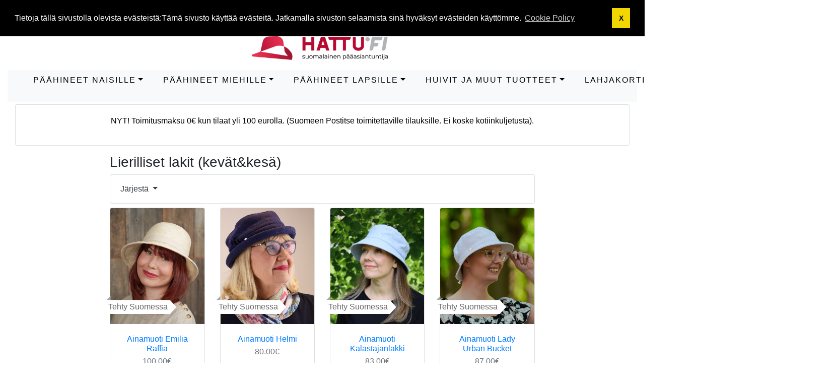

--- FILE ---
content_type: text/html; charset=UTF-8
request_url: https://www.hattu.fi/lierilliset-lakit-kevtkes-c-1_22.html?ceid=35c4a0b4bb8135f8fabbbcdae29f5104
body_size: 17830
content:
<!DOCTYPE html>
<html>
<head>
<meta charset="utf-8">
<meta http-equiv="X-UA-Compatible" content="IE=edge">
<meta name="viewport" content="width=device-width, initial-scale=1, shrink-to-fit=no">
<title>Lierilliset lakit (kevät&amp;kesä) | Hattumyynti Ainamuoti Oy</title>
<base href="https://www.hattu.fi/">

<link rel="stylesheet" href="https://cdnjs.cloudflare.com/ajax/libs/twitter-bootstrap/4.6.0/css/bootstrap.min.css" integrity="sha512-P5MgMn1jBN01asBgU0z60Qk4QxiXo86+wlFahKrsQf37c9cro517WzVSPPV1tDKzhku2iJ2FVgL67wG03SGnNA==" crossorigin="anonymous" />
<link rel="stylesheet" href="https://cdnjs.cloudflare.com/ajax/libs/font-awesome/5.15.1/css/all.min.css" integrity="sha512-+4zCK9k+qNFUR5X+cKL9EIR+ZOhtIloNl9GIKS57V1MyNsYpYcUrUeQc9vNfzsWfV28IaLL3i96P9sdNyeRssA==" crossorigin="anonymous" />
<!-- Google tag (gtag.js) -->
<script async src="https://www.googletagmanager.com/gtag/js?id=G-5RLQ1V9RKK"></script>
<script>
  window.dataLayer = window.dataLayer || [];
  function gtag(){dataLayer.push(arguments);}
  gtag('js', new Date());

  gtag('config', 'G-5RLQ1V9RKK');
</script><!-- mailchimp hooked -->
<script id="mcjs">!function(c,h,i,m,p){m=c.createElement(h),p=c.getElementsByTagName(h)[0],m.async=1,m.src=i,p.parentNode.insertBefore(m,p)}(document,"script","https://chimpstatic.com/mcjs-connected/js/users/a5de338d4a6501805c616810e/6deff5bde8b466c16a5f8133b.js");
	document.cookie = "MCEvilPopupClosed=; max-age=- 86400; path=/;";
</script>
<!-- stylesheets hooked -->
<style>* {min-height: 0.01px;}.form-control-feedback { position: absolute; width: auto; top: 7px; right: 45px; margin-top: 0; }@media (max-width: 575.98px) {.display-1 {font-size: 3rem;font-weight: 300;line-height: 1.0;}.display-2 {font-size: 2.75rem;font-weight: 300;line-height: 1.0;}.display-3 {font-size: 2.25rem;font-weight: 300;line-height: 1.0;}.display-4 {font-size: 1.75rem;font-weight: 300;line-height: 1.0;}h4 {font-size: 1rem;}}</style>
<link href="templates/override/static/user.css" rel="stylesheet">
<link rel="canonical" href="https://www.hattu.fi/lierilliset-lakit-kevtkes-c-1_22.html?view=all" />

<meta name="description" content="   hattu auringon suojaksi, kesälakki" />

<!--// START GOOGLE ANALYTICS 4 BLOCK //-->
<script async src="https://www.googletagmanager.com/gtag/js?id=G-5RLQ1V9RKK"></script>
<script>
  window.dataLayer = window.dataLayer || [];
  function gtag(){dataLayer.push(arguments);}
  gtag('js', new Date());
  gtag('config', 'G-5RLQ1V9RKK');
</script>
<!--// END GOOGLE ANALYTICS 4 BLOCK //-->

<link rel="stylesheet" type="text/css" href="ext/cookieconsent/3.1.0/cookieconsent.min.css" />
<script src="ext/cookieconsent/3.1.0/cookieconsent.min.js"></script>
<script>
window.addEventListener("load", function(){
window.cookieconsent.initialise({
  "position": "top",
  "theme": "block",
  "palette": {"popup":{"background":"#000"},"button":{"background":"#f1d600"}},
  "content": {
    "message": "Tietoja tällä sivustolla olevista evästeistä:Tämä sivusto käyttää evästeitä. Jatkamalla sivuston selaamista sinä hyväksyt evästeiden käyttömme.",
    "dismiss": "X",
    "link": "Cookie Policy",
    "href": "https://www.hattu.fi/privacy.php",
    "target": "_self"
  }
})});
</script>

<script>
  !function(f,b,e,v,n,t,s)
  {if(f.fbq)return;n=f.fbq=function(){n.callMethod?
  n.callMethod.apply(n,arguments):n.queue.push(arguments)};
  if(!f._fbq)f._fbq=n;n.push=n;n.loaded=!0;n.version='2.0';
  n.queue=[];t=b.createElement(e);t.async=!0;
  t.src=v;s=b.getElementsByTagName(e)[0];
  s.parentNode.insertBefore(t,s)}(window, document,'script',
  'https://connect.facebook.net/en_US/fbevents.js');
  fbq('init', '229561052137737');
  fbq('track', 'PageView');
</script>
<noscript><img height="1" width="1" style="display:none"
  src="https://www.facebook.com/tr?id=229561052137737&ev=PageView&noscript=1"
/></noscript>

<link rel="search" type="application/opensearchdescription+xml" href="https://www.hattu.fi/opensearch.php" title="Hattumyynti Ainamuoti Oy" /></head>
<body>

  <nav class="navbar bg-light navbar-light floating navbar-expand cm-navbar">
  <div class="container-fluid">
        <div class="navbar-collapse offcanvas-collapse" id="offCanvasNav">
      <ul class="navbar-nav mr-auto">
<li class="nav-item dropdown nb-account">
  <a class="nav-link dropdown-toggle" href="#" id="navDropdownAccount" role="button" data-toggle="dropdown" aria-haspopup="true" aria-expanded="false">
    <i title="My Profile" class="fas fa-user fa-fw"></i><span class="d-inline d-sm-none d-md-inline"></span> <span class="caret"></span>  </a>
  <div class="dropdown-menu" aria-labelledby="navDropdownAccount">
    <a class="dropdown-item" href="https://www.hattu.fi/login.php"><i class="fas fa-sign-in-alt fa-fw"></i> Kirjaudu sisään</a>
<a class="dropdown-item" href="https://www.hattu.fi/create_account.php"><i class="fas fa-fw fa-pencil-alt"></i> Rekisteröi</a>
    <div class="dropdown-divider"></div>
    <a class="dropdown-item" href="https://www.hattu.fi/account.php">Tilini</a>
    <a class="dropdown-item" href="https://www.hattu.fi/account_history.php">Omat tilaukset</a>
    <a class="dropdown-item" href="https://www.hattu.fi/address_book.php">Oma osoitekirja</a>
    <a class="dropdown-item" href="https://www.hattu.fi/account_password.php">Oma salasana</a>
  </div>
</li>


<li class="nav-item nb-wishlist">
  <a class="nav-link" href="https://www.hattu.fi/wishlist.php"><i title="Favourites" class="fas fa-heart mr-2 text-danger"></i><span class="list">0</span></a>
</li>

</ul>
<ul class="navbar-nav ml-auto">
<form name="quick_find" action="https://www.hattu.fi/advanced_search_result.php" method="get" class="form-inline"><input name="search_in_description" type="hidden" value="1" class="form-control" /><div class="input-group"><input name="keywords" type="search" autocomplete="off" placeholder="Etsi tuotteita" required aria-required="true" class="form-control" /><div class="input-group-append"><button type="submit" class="btn btn-info btn-search"><i class="fas fa-search"></i></button></div></div></form>
<div class="flags nb-languages">

 <ul>

    <li><a  href="https://www.hattu.fi/lierilliset-lakit-kevtkes-c-1_22.html?sort=2a&language=fi"><img src="includes/languages/finnish/images/icon.gif" alt="finnish" border="0" width="24" height="15" title="finnish" /> </a></li>
<li><a  href="https://www.hattu.fi/lierilliset-lakit-kevtkes-c-1_22.html?sort=2a&language=en"><img src="includes/languages/english/images/icon.gif" alt="English" border="0" width="24" height="15" title="English" /> </a></li>

</li>

 </ul>
</div>

<style>
.flags {

  /* sağa almak için "float: right;" kullanabilirsiniz*/
  
}
.flags ul {
  list-style-type: none;
  padding: 0;
  margin: 0;
  }
.flags ul li {
  display: inline;
   padding: 0px 5px 0px 5px;
}
</style>
 

<li class="nav-item dropdown nb-shopping-cart">
  <a class="nav-link dropdown-toggle" href="#" id="navDropdownCart" role="button" data-toggle="dropdown" aria-haspopup="true" aria-expanded="false">
    <i title="Ostoskori" class="fas fa-shopping-cart fa-fw"></i><span class="d-inline d-sm-none d-md-inline"> <span class="cart-count">0 </span> </span> <span class="caret"></span>  </a>

  <div class="dropdown-menu dropdown-menu-right" aria-labelledby="navDropdownCart">
    <a class="dropdown-item" href="https://www.hattu.fi/shopping_cart.php"><span class="cart-count">0 kpl. yht.</span> <span class="cart-value">0.00€</span></a>  </div>
</li>

</ul>
    </div>
  </div>
</nav>


  <div id="bodyWrapper" class="container-fluid pt-2">

    <!-- noJs hooked -->
<noscript>
  <div class="alert alert-danger text-center"><p><strong>JavaScript seems to be disabled in your browser.</strong></p>
<p>You must have JavaScript enabled in your browser to utilize the functionality of this website.<br>
<a class="alert-link" href="https://www.enable-javascript.com/" target="_blank" rel="noreferrer">Click here for instructions on enabling javascript in your browser</a>.</p></div>
  <div class="w-100"></div>
</noscript>
<div class="row">
  <div class="col-sm-3 cm-header-logo cm-header-logo-pills cm-header-logo-fill mx-auto" style="padding : 15px"">
  <a href="https://www.hattu.fi/index.php"><img class="w-100 img-fluid" src="images/Hattu_fi_P_logo-1B.png" alt="Hattumyynti Ainamuoti Oy" border="0" width="446" height="93" title="Hattumyynti Ainamuoti Oy" /></a>
</div>




<div class="col-sm-12  mb-1">
<nav id="ftco-navbar"  class="navbar navbar-expand-lg navbar-dark bg-dark ftco-navbar-light ">
	    <div class="container-fluid">
   <button class="navbar-toggler" type="button" data-toggle="collapse" data-target="#ftco-nav" aria-controls="ftco-nav" aria-expanded="false" aria-label="Toggle navigation">
	        <span class="fa fa-bars"></span> 
	      </button>

    <div class="collapse navbar-collapse" id="ftco-nav">
	        <ul class="navbar-nav m-auto">
         <li class="nav-item dropdown "><a class="nav-link dropdown-toggle " href="#" id="nbHeader_1" role="button" data-toggle="dropdown" aria-haspopup="true" aria-expanded="false">PÄÄHINEET NAISILLE</a><div class="dropdown-menu scrollable-menu" aria-labelledby="nbHeader_1"><a class="dropdown-item "  style="border-bottom: 1px solid #ffffff; border-top: 1px solid #ffffff" href="https://www.hattu.fi/lipalliset-syksytalvi-c-1_44.html">Lipalliset (syksy&talvi)</a><a class="dropdown-item "  style="border-bottom: 1px solid #ffffff; border-top: 1px solid #ffffff" href="https://www.hattu.fi/lierilliset-lakit-syksytalvi-c-1_49.html">Lierilliset lakit (syksy&talvi)</a><a class="dropdown-item "  style="border-bottom: 1px solid #ffffff; border-top: 1px solid #ffffff" href="https://www.hattu.fi/lierittmt-phineet-c-1_98.html">Lierittömät päähineet</a><a class="dropdown-item "  style="border-bottom: 1px solid #ffffff; border-top: 1px solid #ffffff" href="https://www.hattu.fi/baskerit-baretit-c-1_64.html">Baskerit ja Baretit</a><a class="dropdown-item "  style="border-bottom: 1px solid #ffffff; border-top: 1px solid #ffffff" href="https://www.hattu.fi/huopahatut-c-1_5.html">Huopahatut</a><a class="dropdown-item "  style="border-bottom: 1px solid #ffffff; border-top: 1px solid #ffffff" href="https://www.hattu.fi/sadelakit-c-1_71.html">Sadelakit</a><a class="dropdown-item "  style="border-bottom: 1px solid #ffffff; border-top: 1px solid #ffffff" href="https://www.hattu.fi/turbaanit-c-1_21.html">Turbaanit</a><a class="dropdown-item "  style="border-bottom: 1px solid #ffffff; border-top: 1px solid #ffffff" href="https://www.hattu.fi/villattomat-phineet-c-1_100.html">Villattomat pipot, myssyt yms.</a><a class="dropdown-item "  style="border-bottom: 1px solid #ffffff; border-top: 1px solid #ffffff" href="https://www.hattu.fi/pillerihatut-c-1_46.html">Pillerihatut</a><a class="dropdown-item "  style="border-bottom: 1px solid #ffffff; border-top: 1px solid #ffffff" href="https://www.hattu.fi/pipot-myssyt-c-1_30.html">Pipot ja Myssyt</a><a class="dropdown-item "  style="border-bottom: 1px solid #ffffff; border-top: 1px solid #ffffff" href="https://www.hattu.fi/huivilakit-lipat-c-1_6.html">Huivilakit ja -lipat</a><a class="dropdown-item "  style="border-bottom: 1px solid #ffffff; border-top: 1px solid #ffffff" href="https://www.hattu.fi/juhlahatut-c-1_17.html">Juhlahatut</a><a class="dropdown-item "  style="border-bottom: 1px solid #ffffff; border-top: 1px solid #ffffff" href="https://www.hattu.fi/koruhatut-hatukkeet-c-1_26.html">Koruhatut ja Hatukkeet</a><a class="dropdown-item "  style="border-bottom: 1px solid #ffffff; border-top: 1px solid #ffffff" href="https://www.hattu.fi/turkisphineet-c-1_7.html">Turkispäähineet</a><a class="dropdown-item "  style="border-bottom: 1px solid #ffffff; border-top: 1px solid #ffffff" href="https://www.hattu.fi/lipalliset-kevtkes-c-1_45.html">Lipalliset (kevät&kesä)</a><a class="dropdown-item "  style="border-bottom: 1px solid #ffffff; border-top: 1px solid #ffffff" href="https://www.hattu.fi/lierilliset-lakit-kevtkes-c-1_22.html">Lierilliset lakit (kevät&kesä)</a><a class="dropdown-item "  style="border-bottom: 1px solid #ffffff; border-top: 1px solid #ffffff" href="https://www.hattu.fi/outlet-poistokori-c-1_62.html">OUTLET-POISTOKORI</a></li><li class="nav-item dropdown "><a class="nav-link dropdown-toggle " href="#" id="nbHeader_2" role="button" data-toggle="dropdown" aria-haspopup="true" aria-expanded="false">PÄÄHINEET MIEHILLE</a><div class="dropdown-menu scrollable-menu" aria-labelledby="nbHeader_2"><a class="dropdown-item "  style="border-bottom: 1px solid #ffffff; border-top: 1px solid #ffffff" href="https://www.hattu.fi/lippikset-capit-syksytalvi-c-2_11.html">Lippikset ja Capit (syksy&talvi)</a><ul class="list-unstyled"><a class="dropdown-item"  style="margin:0 20px"   href="https://www.hattu.fi/army-baseball-lippikset-c-2_11_76.html">Army- ja Baseball-lippikset</a><a class="dropdown-item"  style="margin:0 20px"   href="https://www.hattu.fi/flat-mallit-c-2_11_77.html">Ivy- ja Flat Cap -mallit</a><a class="dropdown-item"  style="margin:0 20px"   href="https://www.hattu.fi/kipparibaker-mallit-c-2_11_75.html">Kippari/Baker boy -mallit</a><a class="dropdown-item"  style="margin:0 20px"   href="https://www.hattu.fi/newsboy-mallit-c-2_11_74.html">Newsboy-mallit</a><a class="dropdown-item"  style="margin:0 20px"   href="https://www.hattu.fi/snapbacktrucker-mallit-c-2_11_73.html">Snapback/Trucker cap -mallit</a></ul><a class="dropdown-item "  style="border-bottom: 1px solid #ffffff; border-top: 1px solid #ffffff" href="https://www.hattu.fi/retkeily-erilyphineet-c-2_85.html">Retkeily- ja Eräilypäähineet</a><a class="dropdown-item "  style="border-bottom: 1px solid #ffffff; border-top: 1px solid #ffffff" href="https://www.hattu.fi/huopahatut-c-2_9.html">Huopahatut</a><a class="dropdown-item "  style="border-bottom: 1px solid #ffffff; border-top: 1px solid #ffffff" href="https://www.hattu.fi/kalastajahatut-bucket-c-2_84.html">Kalastajahatut / Bucket</a><a class="dropdown-item "  style="border-bottom: 1px solid #ffffff; border-top: 1px solid #ffffff" href="https://www.hattu.fi/kangashatut-c-2_83.html">Kangashatut</a><a class="dropdown-item "  style="border-bottom: 1px solid #ffffff; border-top: 1px solid #ffffff" href="https://www.hattu.fi/nahkalippikset-hatut-c-2_67.html">Nahkalippikset ja -hatut</a><a class="dropdown-item "  style="border-bottom: 1px solid #ffffff; border-top: 1px solid #ffffff" href="https://www.hattu.fi/baskerit-baretit-c-2_43.html">Baskerit ja Baretit</a><a class="dropdown-item "  style="border-bottom: 1px solid #ffffff; border-top: 1px solid #ffffff" href="https://www.hattu.fi/pipot-dockerit-c-2_95.html">Pipot ja Dockerit</a><a class="dropdown-item "  style="border-bottom: 1px solid #ffffff; border-top: 1px solid #ffffff" href="https://www.hattu.fi/porkpie-player-hatut-c-2_88.html">PorkPie ja Player-hatut</a><a class="dropdown-item "  style="border-bottom: 1px solid #ffffff; border-top: 1px solid #ffffff" href="https://www.hattu.fi/turkishatut-c-2_12.html">Turkishatut</a><a class="dropdown-item "  style="border-bottom: 1px solid #ffffff; border-top: 1px solid #ffffff" href="https://www.hattu.fi/kapeampilieriset-trilby-hatut-c-2_91.html">Kapeampilieriset Trilby-hatut</a><a class="dropdown-item "  style="border-bottom: 1px solid #ffffff; border-top: 1px solid #ffffff" href="https://www.hattu.fi/knallit-silinteri-c-2_96.html">Knallit ja Silinteri</a><a class="dropdown-item "  style="border-bottom: 1px solid #ffffff; border-top: 1px solid #ffffff" href="https://www.hattu.fi/levelieriset-fedora-traveller-c-2_89.html">Leveälieriset Fedora & Traveller</a><a class="dropdown-item "  style="border-bottom: 1px solid #ffffff; border-top: 1px solid #ffffff" href="https://www.hattu.fi/lnnenhatut-cowboywestern-c-2_92.html">Lännenhatut (Cowboy/Western)</a><a class="dropdown-item "  style="border-bottom: 1px solid #ffffff; border-top: 1px solid #ffffff" href="https://www.hattu.fi/boater-hatut-isoisnhattu-c-2_90.html">Boater-hatut "isoisänhattu"</a><a class="dropdown-item "  style="border-bottom: 1px solid #ffffff; border-top: 1px solid #ffffff" href="https://www.hattu.fi/lippikset-capit-kevtkes-c-2_52.html">Lippikset ja Capit (kevät&kesä)</a><ul class="list-unstyled"><a class="dropdown-item"  style="margin:0 20px"   href="https://www.hattu.fi/kipparibaker-mallit-c-2_52_80.html">Kippari/Baker boy -mallit</a><a class="dropdown-item"  style="margin:0 20px"   href="https://www.hattu.fi/kapeammat-flatcap-mallit-c-2_52_81.html">Kapeammat (Ivy-/FlatCap) -mallit</a><a class="dropdown-item"  style="margin:0 20px"   href="https://www.hattu.fi/levemmt-newsboy-mallit-c-2_52_79.html">Leveämmät (Newsboy) -mallit</a><a class="dropdown-item"  style="margin:0 20px"   href="https://www.hattu.fi/army-baseball-lippikset-c-2_52_78.html">Army- ja Baseball-lippikset</a></ul><a class="dropdown-item "  style="border-bottom: 1px solid #ffffff; border-top: 1px solid #ffffff" href="https://www.hattu.fi/olki-raffiahatut-c-2_87.html">Olki- ja Raffiahatut</a><a class="dropdown-item "  style="border-bottom: 1px solid #ffffff; border-top: 1px solid #ffffff" href="https://www.hattu.fi/aidot-panama-hatut-c-2_93.html">Aidot Panama Hatut</a><a class="dropdown-item "  style="border-bottom: 1px solid #ffffff; border-top: 1px solid #ffffff" href="https://www.hattu.fi/outlet-poistokori-c-2_63.html">OUTLET-POISTOKORI</a></li><li class="nav-item dropdown "><a class="nav-link dropdown-toggle " href="#" id="nbHeader_29" role="button" data-toggle="dropdown" aria-haspopup="true" aria-expanded="false">PÄÄHINEET LAPSILLE</a><div class="dropdown-menu scrollable-menu" aria-labelledby="nbHeader_29"><a class="dropdown-item "  style="border-bottom: 1px solid #ffffff; border-top: 1px solid #ffffff" href="https://www.hattu.fi/kevt-kesphineet-c-29_59.html">Kevät- ja kesäpäähineet</a><a class="dropdown-item "  style="border-bottom: 1px solid #ffffff; border-top: 1px solid #ffffff" href="https://www.hattu.fi/syys-talviphineet-c-29_60.html">Syys- ja talvipäähineet</a></li><li class="nav-item dropdown "><a class="nav-link dropdown-toggle " href="#" id="nbHeader_33" role="button" data-toggle="dropdown" aria-haspopup="true" aria-expanded="false">HUIVIT ja MUUT TUOTTEET</a><div class="dropdown-menu scrollable-menu" aria-labelledby="nbHeader_33"><a class="dropdown-item "  style="border-bottom: 1px solid #ffffff; border-top: 1px solid #ffffff" href="https://www.hattu.fi/naisten-ohuet-kapeat-huivit-c-33_102.html">Naisten ohuet kapeat huivit</a><a class="dropdown-item "  style="border-bottom: 1px solid #ffffff; border-top: 1px solid #ffffff" href="https://www.hattu.fi/rypytetyt-huivit-c-33_101.html">Rypytetyt huivit</a><a class="dropdown-item "  style="border-bottom: 1px solid #ffffff; border-top: 1px solid #ffffff" href="https://www.hattu.fi/naisten-nelihuivit-c-33_61.html">Naisten neliöhuivit</a><a class="dropdown-item "  style="border-bottom: 1px solid #ffffff; border-top: 1px solid #ffffff" href="https://www.hattu.fi/naisten-kevt-keshuivit-c-33_53.html">Naisten Kevät- ja Kesähuivit</a><a class="dropdown-item "  style="border-bottom: 1px solid #ffffff; border-top: 1px solid #ffffff" href="https://www.hattu.fi/naisten-juhlahuivit-c-33_50.html">Naisten Juhlahuivit</a><a class="dropdown-item "  style="border-bottom: 1px solid #ffffff; border-top: 1px solid #ffffff" href="https://www.hattu.fi/pellavahuivit-juhlaan-c-33_104.html">Pellavahuivit juhlaan</a><a class="dropdown-item "  style="border-bottom: 1px solid #ffffff; border-top: 1px solid #ffffff" href="https://www.hattu.fi/naisten-huivit-ponchot-c-33_58.html">Naisten Huivit ja Ponchot</a><a class="dropdown-item "  style="border-bottom: 1px solid #ffffff; border-top: 1px solid #ffffff" href="https://www.hattu.fi/huput-pannat-c-33_51.html">Huput ja Pannat</a><a class="dropdown-item "  style="border-bottom: 1px solid #ffffff; border-top: 1px solid #ffffff" href="https://www.hattu.fi/raitahuivit-naisille-miehille-c-33_103.html">Raitahuivit naisille ja miehille</a><a class="dropdown-item "  style="border-bottom: 1px solid #ffffff; border-top: 1px solid #ffffff" href="https://www.hattu.fi/miesten-huivit-c-33_20.html">Miesten Huivit</a><a class="dropdown-item "  style="border-bottom: 1px solid #ffffff; border-top: 1px solid #ffffff" href="https://www.hattu.fi/korvalaput-c-33_3.html">Korvalaput</a><a class="dropdown-item "  style="border-bottom: 1px solid #ffffff; border-top: 1px solid #ffffff" href="https://www.hattu.fi/sormikkaat-c-33_82.html">Sormikkaat</a><a class="dropdown-item "  style="border-bottom: 1px solid #ffffff; border-top: 1px solid #ffffff" href="https://www.hattu.fi/hattunauhat-sulat-c-33_41.html">Hattunauhat ja -sulat</a><a class="dropdown-item "  style="border-bottom: 1px solid #ffffff; border-top: 1px solid #ffffff" href="https://www.hattu.fi/hattujen-huolto-tarvikkeet-c-33_99.html">Hattujen huolto yms tarvikkeet</a></li><li class="nav-item"><a class="nav-link" href="https://www.hattu.fi/lahjakortit-c-97.html">LAHJAKORTIT</a></li><li class="nav-item"><a class="nav-link" href="https://www.hattu.fi/allmanufacturers.php">Tuotemerkit</a></li><li class="nav-item"><a class="nav-link" href="https://www.hattu.fi/specials.php"><i title="Special Offers" class="fas fa-fire"></i><span class="d-inline d-sm-none d-md-inline">Tarjoukset</span></a></li></div>      </ul>

      	  </div>
    </div>
  </nav>
</div>

<script>
document.addEventListener("DOMContentLoaded", function(){
  window.addEventListener('scroll', function() {
      if (window.scrollY > 50) {
        document.getElementById('ftco-navbar').classList.add('fixed-top');
        // add padding top to show content behind navbar
        navbar_height = document.querySelector('.navbar').offsetHeight;
        document.body.style.paddingTop = navbar_height + 'px';
      } else {
        document.getElementById('ftco-navbar').classList.remove('fixed-top');
         // remove padding top from body
        document.body.style.paddingTop = '0';
      } 
  });
}); 
// DOMContentLoaded  end
</script>
<style>
.scrollable-menu {
    height: auto;
    max-height: 900px;
    overflow-x: hidden;
}
</style>

<div class="col-sm-12 text-center cm-header-holiday">
	<div class="card text-white bg-white mb-3">
		<div class="card-body"><p style="color:black"  style="font-family: "Segoe UI", Arial, sans-serif;">NYT! Toimitusmaksu 0€ kun tilaat yli 100 eurolla. (Suomeen Postitse toimitettaville tilauksille. Ei koske kotiinkuljetusta).</p></div>  </div>
</div>                                                              

</div>

<div class="body-sans-header">


    <div class="row">
      <div id="bodyContent" class="col order-1 order-md-6">

        
  <div class="row">
    <div class="col-sm-12 title cm-ip-title">
  <h3 >Lierilliset lakit (kevät&kesä)</h3>
</div>


<div class="col-sm-12 cm-ip-product-listing">
  
<div class="contentText">


  <div class="card card-body py-2 pl-1 mb-2 alert-filters">
    <ul class="nav">
      <li class="nav-item dropdown">
        <a href="#" class="nav-link text-dark dropdown-toggle" data-toggle="dropdown" role="button" aria-haspopup="true" aria-expanded="false">Järjestä </a>

        <div class="dropdown-menu">
          <a href="https://www.hattu.fi/lierilliset-lakit-kevtkes-c-1_22.html?sort=1d" title="Sort products descendingly by Suosituimmat ensin" class="dropdown-item">Suosituimmat ensin <i class="fas fa-level-down-alt text-primary"></i></a>        </div>
      </li>
          </ul>
  </div>

  <div class="row row-cols-2 row-cols-sm-3 row-cols-md-4">
<div class="col mb-2"><div class="card h-100 is-product text-center" data-is-special="0" data-product-price="100.00" data-product-manufacturer="12" data-in-stock="16" data-product-id="3030" data-has-attributes="1">
  <a style="position: relative; display: block;" href="https://www.hattu.fi/ainamuoti-emilia-raffia-p-3030.html?sort=1a&cPath=1_22">
  <div class="pRibbon-container" style="

          --f: .5em; /* control the folded part*/ --r: .8em; /* control the ribbon shape */ position: absolute; bottom: 20px; left: calc(-1*var(--f)); padding-inline: .25em; line-height: 1.8; background: #fff; border-top: var(--f) solid #0005; border-right: var(--r) solid #0000; clip-path: polygon(calc(100% - var(--r)) 100%,0 100%,0 var(--f),var(--f) 0, var(--f) var(--f),calc(100% - var(--r)) var(--f), 100% calc(50% + var(--f)/2));
		 
		 "><span class="pRibbon p-1" style="background-color: white ; color: black ; font-size: 1rem; opacity:0.6; ">  Tehty Suomessa</span></div>  <img src="images/AM_SummerHat_Raffia_Kira_Susa.jpg" alt="Ainamuoti Emilia Raffia" border="0" class="card-img-top img-fluid" width="1290" height="1613" title="Ainamuoti Emilia Raffia" /></a>
  <div class="card-body">
    <h5 class="card-title"><a href="https://www.hattu.fi/ainamuoti-emilia-raffia-p-3030.html?sort=1a&cPath=1_22">Ainamuoti Emilia Raffia</a></h5>
    <h6 class="card-subtitle mb-2 text-muted">100.00€</h6>
        	   </div>



</div>
</div>
<div class="col mb-2"><div class="card h-100 is-product text-center" data-is-special="0" data-product-price="80.00" data-product-manufacturer="12" data-in-stock="1199" data-product-id="3235" data-has-attributes="1">
  <a style="position: relative; display: block;" href="https://www.hattu.fi/ainamuoti-helmi-p-3235.html?sort=1a&cPath=1_22">
  <div class="pRibbon-container" style="

          --f: .5em; /* control the folded part*/ --r: .8em; /* control the ribbon shape */ position: absolute; bottom: 20px; left: calc(-1*var(--f)); padding-inline: .25em; line-height: 1.8; background: #fff; border-top: var(--f) solid #0005; border-right: var(--r) solid #0000; clip-path: polygon(calc(100% - var(--r)) 100%,0 100%,0 var(--f),var(--f) 0, var(--f) var(--f),calc(100% - var(--r)) var(--f), 100% calc(50% + var(--f)/2));
		 
		 "><span class="pRibbon p-1" style="background-color: white ; color: black ; font-size: 1rem; opacity:0.6; ">  Tehty Suomessa</span></div>  <img src="images/Ainamuoti_kesalakki_pikkulieri_sininen_Leena.jpg" alt="Ainamuoti Helmi" border="0" class="card-img-top img-fluid" width="1471" height="1839" title="Ainamuoti Helmi" /></a>
  <div class="card-body">
    <h5 class="card-title"><a href="https://www.hattu.fi/ainamuoti-helmi-p-3235.html?sort=1a&cPath=1_22">Ainamuoti Helmi</a></h5>
    <h6 class="card-subtitle mb-2 text-muted">80.00€</h6>
        	   </div>



</div>
</div>
<div class="col mb-2"><div class="card h-100 is-product text-center" data-is-special="0" data-product-price="83.00" data-product-manufacturer="12" data-in-stock="3" data-product-id="2633" data-has-attributes="1">
  <a style="position: relative; display: block;" href="https://www.hattu.fi/ainamuoti-kalastajanlakki-p-2633.html?sort=1a&cPath=1_22">
  <div class="pRibbon-container" style="

          --f: .5em; /* control the folded part*/ --r: .8em; /* control the ribbon shape */ position: absolute; bottom: 20px; left: calc(-1*var(--f)); padding-inline: .25em; line-height: 1.8; background: #fff; border-top: var(--f) solid #0005; border-right: var(--r) solid #0000; clip-path: polygon(calc(100% - var(--r)) 100%,0 100%,0 var(--f),var(--f) 0, var(--f) var(--f),calc(100% - var(--r)) var(--f), 100% calc(50% + var(--f)/2));
		 
		 "><span class="pRibbon p-1" style="background-color: white ; color: black ; font-size: 1rem; opacity:0.6; ">  Tehty Suomessa</span></div>  <img src="images/Ainamuoti_Kalastajanlakki_sin_AV3.jpg" alt="Ainamuoti Kalastajanlakki" border="0" class="card-img-top img-fluid" width="1998" height="2497" title="Ainamuoti Kalastajanlakki" /></a>
  <div class="card-body">
    <h5 class="card-title"><a href="https://www.hattu.fi/ainamuoti-kalastajanlakki-p-2633.html?sort=1a&cPath=1_22">Ainamuoti Kalastajanlakki</a></h5>
    <h6 class="card-subtitle mb-2 text-muted">83.00€</h6>
        	 <div class="text-center mt-2 0"><span class="text-warning" title="4"><i class="fas fa-star"></i><i class="fas fa-star"></i><i class="fas fa-star"></i><i class="fas fa-star"></i><i class="far fa-star"></i></span></div>  </div>



</div>
</div>
<div class="col mb-2"><div class="card h-100 is-product text-center" data-is-special="0" data-product-price="87.00" data-product-manufacturer="12" data-in-stock="2385" data-product-id="2632" data-has-attributes="1">
  <a style="position: relative; display: block;" href="https://www.hattu.fi/ainamuoti-lady-urban-bucket-p-2632.html?sort=1a&cPath=1_22">
  <div class="pRibbon-container" style="

          --f: .5em; /* control the folded part*/ --r: .8em; /* control the ribbon shape */ position: absolute; bottom: 20px; left: calc(-1*var(--f)); padding-inline: .25em; line-height: 1.8; background: #fff; border-top: var(--f) solid #0005; border-right: var(--r) solid #0000; clip-path: polygon(calc(100% - var(--r)) 100%,0 100%,0 var(--f),var(--f) 0, var(--f) var(--f),calc(100% - var(--r)) var(--f), 100% calc(50% + var(--f)/2));
		 
		 "><span class="pRibbon p-1" style="background-color: white ; color: black ; font-size: 1rem; opacity:0.6; ">  Tehty Suomessa</span></div>  <img src="images/Ainamuoti_Lady_Urban_Bucket_valkoinen_Riika1.jpg" alt="Ainamuoti Lady Urban Bucket" border="0" class="card-img-top img-fluid" width="1279" height="1599" title="Ainamuoti Lady Urban Bucket" /></a>
  <div class="card-body">
    <h5 class="card-title"><a href="https://www.hattu.fi/ainamuoti-lady-urban-bucket-p-2632.html?sort=1a&cPath=1_22">Ainamuoti Lady Urban Bucket</a></h5>
    <h6 class="card-subtitle mb-2 text-muted">87.00€</h6>
        	   </div>



</div>
</div>
<div class="col mb-2"><div class="card h-100 is-product text-center" data-is-special="0" data-product-price="139.00" data-product-manufacturer="12" data-in-stock="7" data-product-id="2991" data-has-attributes="1">
  <a style="position: relative; display: block;" href="https://www.hattu.fi/ainamuoti-mari-p-2991.html?sort=1a&cPath=1_22">
  <div class="pRibbon-container" style="

          --f: .5em; /* control the folded part*/ --r: .8em; /* control the ribbon shape */ position: absolute; bottom: 20px; left: calc(-1*var(--f)); padding-inline: .25em; line-height: 1.8; background: #fff; border-top: var(--f) solid #0005; border-right: var(--r) solid #0000; clip-path: polygon(calc(100% - var(--r)) 100%,0 100%,0 var(--f),var(--f) 0, var(--f) var(--f),calc(100% - var(--r)) var(--f), 100% calc(50% + var(--f)/2));
		 
		 "><span class="pRibbon p-1" style="background-color: white ; color: black ; font-size: 1rem; opacity:0.6; ">  Tehty Suomessa</span></div>  <img src="images/Ainamuoti_MariMax_l_Laura.jpg" alt="Ainamuoti Mari Max" border="0" class="card-img-top img-fluid" width="1238" height="1548" title="Ainamuoti Mari Max" /></a>
  <div class="card-body">
    <h5 class="card-title"><a href="https://www.hattu.fi/ainamuoti-mari-p-2991.html?sort=1a&cPath=1_22">Ainamuoti Mari Max</a></h5>
    <h6 class="card-subtitle mb-2 text-muted">139.00€</h6>
        	 <div class="text-center mt-2 0"><span class="text-warning" title="5"><i class="fas fa-star"></i><i class="fas fa-star"></i><i class="fas fa-star"></i><i class="fas fa-star"></i><i class="fas fa-star"></i></span></div>  </div>



</div>
</div>
<div class="col mb-2"><div class="card h-100 is-product text-center" data-is-special="0" data-product-price="201.00" data-product-manufacturer="12" data-in-stock="10" data-product-id="2820" data-has-attributes="1">
  <a style="position: relative; display: block;" href="https://www.hattu.fi/ainamuoti-meride-panama-p-2820.html?sort=1a&cPath=1_22">
  <div class="pRibbon-container" style="

          --f: .5em; /* control the folded part*/ --r: .8em; /* control the ribbon shape */ position: absolute; bottom: 20px; left: calc(-1*var(--f)); padding-inline: .25em; line-height: 1.8; background: #fff; border-top: var(--f) solid #0005; border-right: var(--r) solid #0000; clip-path: polygon(calc(100% - var(--r)) 100%,0 100%,0 var(--f),var(--f) 0, var(--f) var(--f),calc(100% - var(--r)) var(--f), 100% calc(50% + var(--f)/2));
		 
		 "><span class="pRibbon p-1" style="background-color: white ; color: black ; font-size: 1rem; opacity:0.6; ">  Tehty Suomessa</span></div>  <img src="images/AM_Panamahattu_Superior_Lady_AH.jpg" alt="Ainamuoti Meride Panama" border="0" class="card-img-top img-fluid" width="2557" height="3196" title="Ainamuoti Meride Panama" /></a>
  <div class="card-body">
    <h5 class="card-title"><a href="https://www.hattu.fi/ainamuoti-meride-panama-p-2820.html?sort=1a&cPath=1_22">Ainamuoti Meride Panama</a></h5>
    <h6 class="card-subtitle mb-2 text-muted">201.00€</h6>
        	   </div>



</div>
</div>
<div class="col mb-2"><div class="card h-100 is-product text-center" data-is-special="0" data-product-price="55.00" data-product-manufacturer="12" data-in-stock="9" data-product-id="3041" data-has-attributes="1">
  <a style="position: relative; display: block;" href="https://www.hattu.fi/ainamuoti-pouta-p-3041.html?sort=1a&cPath=1_22">
  <div class="pRibbon-container" style="

          --f: .5em; /* control the folded part*/ --r: .8em; /* control the ribbon shape */ position: absolute; bottom: 20px; left: calc(-1*var(--f)); padding-inline: .25em; line-height: 1.8; background: #fff; border-top: var(--f) solid #0005; border-right: var(--r) solid #0000; clip-path: polygon(calc(100% - var(--r)) 100%,0 100%,0 var(--f),var(--f) 0, var(--f) var(--f),calc(100% - var(--r)) var(--f), 100% calc(50% + var(--f)/2));
		 
		 "><span class="pRibbon p-1" style="background-color: white ; color: black ; font-size: 1rem; opacity:0.6; ">  Tehty Suomessa</span></div>  <img src="images/Ainamuoti_Pouta_Julia.jpg" alt="Ainamuoti Pouta" border="0" class="card-img-top img-fluid" width="1263" height="1579" title="Ainamuoti Pouta" /></a>
  <div class="card-body">
    <h5 class="card-title"><a href="https://www.hattu.fi/ainamuoti-pouta-p-3041.html?sort=1a&cPath=1_22">Ainamuoti Pouta</a></h5>
    <h6 class="card-subtitle mb-2 text-muted">55.00€</h6>
        	   </div>



</div>
</div>
<div class="col mb-2"><div class="card h-100 is-product text-center" data-is-special="0" data-product-price="66.00" data-product-manufacturer="12" data-in-stock="607" data-product-id="3102" data-has-attributes="1">
  <a style="position: relative; display: block;" href="https://www.hattu.fi/ainamuoti-pouta-cord-p-3102.html?sort=1a&cPath=1_22">
  <div class="pRibbon-container" style="

          --f: .5em; /* control the folded part*/ --r: .8em; /* control the ribbon shape */ position: absolute; bottom: 20px; left: calc(-1*var(--f)); padding-inline: .25em; line-height: 1.8; background: #fff; border-top: var(--f) solid #0005; border-right: var(--r) solid #0000; clip-path: polygon(calc(100% - var(--r)) 100%,0 100%,0 var(--f),var(--f) 0, var(--f) var(--f),calc(100% - var(--r)) var(--f), 100% calc(50% + var(--f)/2));
		 
		 "><span class="pRibbon p-1" style="background-color: white ; color: black ; font-size: 1rem; opacity:0.6; ">  Tehty Suomessa</span></div>  <img src="images/Ainamuoti_PoutaCord_tsininen_Tommi1.jpg" alt="Ainamuoti Pouta Cord" border="0" class="card-img-top img-fluid" width="1192" height="1490" title="Ainamuoti Pouta Cord" /></a>
  <div class="card-body">
    <h5 class="card-title"><a href="https://www.hattu.fi/ainamuoti-pouta-cord-p-3102.html?sort=1a&cPath=1_22">Ainamuoti Pouta Cord</a></h5>
    <h6 class="card-subtitle mb-2 text-muted">66.00€</h6>
        	 <div class="text-center mt-2 0"><span class="text-warning" title="5"><i class="fas fa-star"></i><i class="fas fa-star"></i><i class="fas fa-star"></i><i class="fas fa-star"></i><i class="fas fa-star"></i></span></div>  </div>



</div>
</div>
<div class="col mb-2"><div class="card h-100 is-product text-center" data-is-special="0" data-product-price="40.00" data-product-manufacturer="21" data-in-stock="16" data-product-id="3015" data-has-attributes="1">
  <a style="position: relative; display: block;" href="https://www.hattu.fi/fiebig-kukallinen-bucket-620045-p-3015.html?sort=1a&cPath=1_22">
    <img src="images/Fieb_kukkabucket_nauhalla_mix.jpg" alt="Fiebig Kukallinen Bucket 620045" border="0" class="card-img-top img-fluid" width="1470" height="1838" title="Fiebig Kukallinen Bucket 620045" /></a>
  <div class="card-body">
    <h5 class="card-title"><a href="https://www.hattu.fi/fiebig-kukallinen-bucket-620045-p-3015.html?sort=1a&cPath=1_22">Fiebig Kukallinen Bucket 620045</a></h5>
    <h6 class="card-subtitle mb-2 text-muted">40.00€</h6>
        	   </div>



</div>
</div>
<div class="col mb-2"><div class="card h-100 is-product text-center" data-is-special="0" data-product-price="40.00" data-product-manufacturer="71" data-in-stock="7" data-product-id="2848" data-has-attributes="1">
  <a style="position: relative; display: block;" href="https://www.hattu.fi/hatyou-keshattu-0498-p-2848.html?sort=1a&cPath=1_22">
    <img src="images/HatYou_herrainhattu_0498_valkoinen_TA.jpg" alt="HatYou Kesähattu 0498" border="0" class="card-img-top img-fluid" width="2189" height="2736" title="HatYou Kesähattu 0498" /></a>
  <div class="card-body">
    <h5 class="card-title"><a href="https://www.hattu.fi/hatyou-keshattu-0498-p-2848.html?sort=1a&cPath=1_22">HatYou Kesähattu 0498</a></h5>
    <h6 class="card-subtitle mb-2 text-muted">40.00€</h6>
        	   </div>



</div>
</div>
<div class="col mb-2"><div class="card h-100 is-product text-center" data-is-special="0" data-product-price="50.00" data-product-manufacturer="71" data-in-stock="10" data-product-id="2822" data-has-attributes="1">
  <a style="position: relative; display: block;" href="https://www.hattu.fi/hatyou-keshattu-valkoinen-0455-p-2822.html?sort=1a&cPath=1_22">
    <img src="images/HatYou_Kesashattu_papher_valkoinen_Mirre1.jpg" alt="HatYou Kesähattu valkoinen 0455" border="0" class="card-img-top img-fluid" width="1157" height="1446" title="HatYou Kesähattu valkoinen 0455" /></a>
  <div class="card-body">
    <h5 class="card-title"><a href="https://www.hattu.fi/hatyou-keshattu-valkoinen-0455-p-2822.html?sort=1a&cPath=1_22">HatYou Kesähattu valkoinen 0455</a></h5>
    <h6 class="card-subtitle mb-2 text-muted">50.00€</h6>
        	 <div class="text-center mt-2 0"><span class="text-warning" title="5"><i class="fas fa-star"></i><i class="fas fa-star"></i><i class="fas fa-star"></i><i class="fas fa-star"></i><i class="fas fa-star"></i></span></div>  </div>



</div>
</div>
<div class="col mb-2"><div class="card h-100 is-product text-center" data-is-special="0" data-product-price="40.00" data-product-manufacturer="71" data-in-stock="2" data-product-id="2784" data-has-attributes="1">
  <a style="position: relative; display: block;" href="https://www.hattu.fi/hatyou-raidallinen-keshattu-0764-p-2784.html?sort=1a&cPath=1_22">
    <img src="images/HatYou_kesahattu_pap0764_ruskter_AH.jpg" alt="HatYou Raidallinen Kesähattu 0764" border="0" class="card-img-top img-fluid" width="2623" height="3278" title="HatYou Raidallinen Kesähattu 0764" /></a>
  <div class="card-body">
    <h5 class="card-title"><a href="https://www.hattu.fi/hatyou-raidallinen-keshattu-0764-p-2784.html?sort=1a&cPath=1_22">HatYou Raidallinen Kesähattu 0764</a></h5>
    <h6 class="card-subtitle mb-2 text-muted">40.00€</h6>
        	   </div>



</div>
</div>
<div class="col mb-2"><div class="card h-100 is-product text-center" data-is-special="0" data-product-price="40.00" data-product-manufacturer="71" data-in-stock="12" data-product-id="2789" data-has-attributes="1">
  <a style="position: relative; display: block;" href="https://www.hattu.fi/hatyou-rippa-keshattu-p-2789.html?sort=1a&cPath=1_22">
    <img src="images/HatYou_1104_vaalpun_JK1.jpg" alt="HatYou Rippa Kesähattu" border="0" class="card-img-top img-fluid" width="2901" height="3626" title="HatYou Rippa Kesähattu" /></a>
  <div class="card-body">
    <h5 class="card-title"><a href="https://www.hattu.fi/hatyou-rippa-keshattu-p-2789.html?sort=1a&cPath=1_22">HatYou Rippa Kesähattu</a></h5>
    <h6 class="card-subtitle mb-2 text-muted">40.00€</h6>
        	 <div class="text-center mt-2 0"><span class="text-warning" title="4"><i class="fas fa-star"></i><i class="fas fa-star"></i><i class="fas fa-star"></i><i class="fas fa-star"></i><i class="far fa-star"></i></span></div>  </div>



</div>
</div>
<div class="col mb-2"><div class="card h-100 is-product text-center" data-is-special="0" data-product-price="50.00" data-product-manufacturer="71" data-in-stock="1" data-product-id="2788" data-has-attributes="1">
  <a style="position: relative; display: block;" href="https://www.hattu.fi/hatyou-vaaleanpunainen-keshattu-p-2788.html?sort=1a&cPath=1_22">
    <img src="images/HatYou_0772_vaalpun_JK1.jpg" alt="HatYou vaaleanpunainen Kesähattu" border="0" class="card-img-top img-fluid" width="2578" height="3223" title="HatYou vaaleanpunainen Kesähattu" /></a>
  <div class="card-body">
    <h5 class="card-title"><a href="https://www.hattu.fi/hatyou-vaaleanpunainen-keshattu-p-2788.html?sort=1a&cPath=1_22">HatYou vaaleanpunainen Kesähattu</a></h5>
    <h6 class="card-subtitle mb-2 text-muted">50.00€</h6>
        	 <div class="text-center mt-2 0"><span class="text-warning" title="5"><i class="fas fa-star"></i><i class="fas fa-star"></i><i class="fas fa-star"></i><i class="fas fa-star"></i><i class="fas fa-star"></i></span></div>  </div>



</div>
</div>
<div class="col mb-2"><div class="card h-100 is-product text-center" data-is-special="0" data-product-price="81.00" data-product-manufacturer="10" data-in-stock="12" data-product-id="2934" data-has-attributes="1">
  <a style="position: relative; display: block;" href="https://www.hattu.fi/kangol-casual-vakosametti-p-2934.html?sort=1a&cPath=1_22">
    <img src="images/Kangol_vakosametti_Casual_Tom2.jpg" alt="Kangol Casual vakosametti" border="0" class="card-img-top img-fluid" width="1180" height="1475" title="Kangol Casual vakosametti" /></a>
  <div class="card-body">
    <h5 class="card-title"><a href="https://www.hattu.fi/kangol-casual-vakosametti-p-2934.html?sort=1a&cPath=1_22">Kangol Casual vakosametti</a></h5>
    <h6 class="card-subtitle mb-2 text-muted">81.00€</h6>
        	   </div>



</div>
</div>
<div class="col mb-2"><div class="card h-100 is-product text-center" data-is-special="0" data-product-price="59.00" data-product-manufacturer="22" data-in-stock="2" data-product-id="3249" data-has-attributes="1">
  <a style="position: relative; display: block;" href="https://www.hattu.fi/alma-hell-p-3249.html?sort=1a&cPath=1_22">
    <img src="images/KN_raita_kangasbucket_Jaana.jpg" alt="KN Alma Hellä" border="0" class="card-img-top img-fluid" width="1183" height="1478" title="KN Alma Hellä" /></a>
  <div class="card-body">
    <h5 class="card-title"><a href="https://www.hattu.fi/alma-hell-p-3249.html?sort=1a&cPath=1_22">KN Alma Hellä</a></h5>
    <h6 class="card-subtitle mb-2 text-muted">59.00€</h6>
        	   </div>



</div>
</div>
<div class="col mb-2"><div class="card h-100 is-product text-center" data-is-special="0" data-product-price="59.00" data-product-manufacturer="22" data-in-stock="4" data-product-id="3248" data-has-attributes="1">
  <a style="position: relative; display: block;" href="https://www.hattu.fi/alma-siev-p-3248.html?sort=1a&cPath=1_22">
    <img src="images/Kn_Raitalakki_rusetilla_vaalpun_Ang.jpg" alt="KN Alma Sievä" border="0" class="card-img-top img-fluid" width="1247" height="1559" title="KN Alma Sievä" /></a>
  <div class="card-body">
    <h5 class="card-title"><a href="https://www.hattu.fi/alma-siev-p-3248.html?sort=1a&cPath=1_22">KN Alma Sievä</a></h5>
    <h6 class="card-subtitle mb-2 text-muted">59.00€</h6>
        	   </div>



</div>
</div>
<div class="col mb-2"><div class="card h-100 is-product text-center" data-is-special="0" data-product-price="80.00" data-product-manufacturer="22" data-in-stock="1" data-product-id="2887" data-has-attributes="1">
  <a style="position: relative; display: block;" href="https://www.hattu.fi/anneli-p-2887.html?sort=1a&cPath=1_22">
    <img src="images/KN_Anneli_vaalpun_JK1.jpg" alt="KN Anneli" border="0" class="card-img-top img-fluid" width="2200" height="2750" title="KN Anneli" /></a>
  <div class="card-body">
    <h5 class="card-title"><a href="https://www.hattu.fi/anneli-p-2887.html?sort=1a&cPath=1_22">KN Anneli</a></h5>
    <h6 class="card-subtitle mb-2 text-muted">80.00€</h6>
        	   </div>



</div>
</div>
<div class="col mb-2"><div class="card h-100 is-product text-center" data-is-special="0" data-product-price="60.00" data-product-manufacturer="22" data-in-stock="2" data-product-id="2859" data-has-attributes="1">
  <a style="position: relative; display: block;" href="https://www.hattu.fi/ariety-p-2859.html?sort=1a&cPath=1_22">
    <img src="images/KN_Ariety_NS.jpg" alt="KN Ariety" border="0" class="card-img-top img-fluid" width="2222" height="2778" title="KN Ariety" /></a>
  <div class="card-body">
    <h5 class="card-title"><a href="https://www.hattu.fi/ariety-p-2859.html?sort=1a&cPath=1_22">KN Ariety</a></h5>
    <h6 class="card-subtitle mb-2 text-muted">60.00€</h6>
        	   </div>



</div>
</div>
<div class="col mb-2"><div class="card h-100 is-product text-center" data-is-special="0" data-product-price="80.00" data-product-manufacturer="22" data-in-stock="3" data-product-id="3236" data-has-attributes="1">
  <a style="position: relative; display: block;" href="https://www.hattu.fi/blanka-p-3236.html?sort=1a&cPath=1_22">
    <img src="images/KN_kesahattu_lieri_herr_musta_Ang1.jpg" alt="KN Blanka" border="0" class="card-img-top img-fluid" width="1666" height="2083" title="KN Blanka" /></a>
  <div class="card-body">
    <h5 class="card-title"><a href="https://www.hattu.fi/blanka-p-3236.html?sort=1a&cPath=1_22">KN Blanka</a></h5>
    <h6 class="card-subtitle mb-2 text-muted">80.00€</h6>
        	   </div>



</div>
</div>
<div class="col mb-2"><div class="card h-100 is-product text-center" data-is-special="0" data-product-price="40.00" data-product-manufacturer="22" data-in-stock="10" data-product-id="2864" data-has-attributes="1">
  <a style="position: relative; display: block;" href="https://www.hattu.fi/felia-p-2864.html?sort=1a&cPath=1_22">
    <img src="images/KN_Felia_pun_NS1.jpg" alt="KN Felia" border="0" class="card-img-top img-fluid" width="1918" height="2397" title="KN Felia" /></a>
  <div class="card-body">
    <h5 class="card-title"><a href="https://www.hattu.fi/felia-p-2864.html?sort=1a&cPath=1_22">KN Felia</a></h5>
    <h6 class="card-subtitle mb-2 text-muted">40.00€</h6>
        	   </div>



</div>
</div>
<div class="col mb-2"><div class="card h-100 is-product text-center" data-is-special="0" data-product-price="70.00" data-product-manufacturer="22" data-in-stock="9" data-product-id="3237" data-has-attributes="1">
  <a style="position: relative; display: block;" href="https://www.hattu.fi/georgia-p-3237.html?sort=1a&cPath=1_22">
    <img src="images/KN_kesahattu_suoralieri_terrako_Ang.jpg" alt="KN Georgia" border="0" class="card-img-top img-fluid" width="1391" height="1739" title="KN Georgia" /></a>
  <div class="card-body">
    <h5 class="card-title"><a href="https://www.hattu.fi/georgia-p-3237.html?sort=1a&cPath=1_22">KN Georgia</a></h5>
    <h6 class="card-subtitle mb-2 text-muted">70.00€</h6>
        	   </div>



</div>
</div>
<div class="col mb-2"><div class="card h-100 is-product text-center" data-is-special="0" data-product-price="60.00" data-product-manufacturer="22" data-in-stock="1" data-product-id="2888" data-has-attributes="1">
  <a style="position: relative; display: block;" href="https://www.hattu.fi/heli-uusi-p-2888.html?sort=1a&cPath=1_22">
    <img src="images/KN_Heli-AW_rosa_TK.jpg" alt="KN Heli Uusi" border="0" class="card-img-top img-fluid" width="1738" height="2173" title="KN Heli Uusi" /></a>
  <div class="card-body">
    <h5 class="card-title"><a href="https://www.hattu.fi/heli-uusi-p-2888.html?sort=1a&cPath=1_22">KN Heli Uusi</a></h5>
    <h6 class="card-subtitle mb-2 text-muted">60.00€</h6>
        	   </div>



</div>
</div>
<div class="col mb-2"><div class="card h-100 is-product text-center" data-is-special="0" data-product-price="49.00" data-product-manufacturer="22" data-in-stock="3" data-product-id="3289" data-has-attributes="1">
  <a style="position: relative; display: block;" href="https://www.hattu.fi/hirssi-p-3289.html?sort=1a&cPath=1_22">
    <img src="images/KN_Hirssi_sin.jpg" alt="KN Hirssi" border="0" class="card-img-top img-fluid" width="234" height="292" title="KN Hirssi" /></a>
  <div class="card-body">
    <h5 class="card-title"><a href="https://www.hattu.fi/hirssi-p-3289.html?sort=1a&cPath=1_22">KN Hirssi</a></h5>
    <h6 class="card-subtitle mb-2 text-muted">49.00€</h6>
        	   </div>



</div>
</div>
<div class="col mb-2"><div class="card h-100 is-product text-center" data-is-special="0" data-product-price="39.00" data-product-manufacturer="22" data-in-stock="4" data-product-id="3290" data-has-attributes="1">
  <a style="position: relative; display: block;" href="https://www.hattu.fi/kielo-keshattu-p-3290.html?sort=1a&cPath=1_22">
    <img src="images/KN_kesa_Kielo.jpg" alt="KN Kielo kesähattu" border="0" class="card-img-top img-fluid" width="227" height="283" title="KN Kielo kesähattu" /></a>
  <div class="card-body">
    <h5 class="card-title"><a href="https://www.hattu.fi/kielo-keshattu-p-3290.html?sort=1a&cPath=1_22">KN Kielo kesähattu</a></h5>
    <h6 class="card-subtitle mb-2 text-muted">39.00€</h6>
        	   </div>



</div>
</div>
<div class="col mb-2"><div class="card h-100 is-product text-center" data-is-special="0" data-product-price="60.00" data-product-manufacturer="22" data-in-stock="6" data-product-id="3195" data-has-attributes="1">
  <a style="position: relative; display: block;" href="https://www.hattu.fi/leonardo-keshattu-p-3195.html?sort=1a&cPath=1_22">
    <img src="images/KN_kesahattu_beige_Leena1.jpg" alt="KN Leonardo Kesähattu" border="0" class="card-img-top img-fluid" width="1089" height="1361" title="KN Leonardo Kesähattu" /></a>
  <div class="card-body">
    <h5 class="card-title"><a href="https://www.hattu.fi/leonardo-keshattu-p-3195.html?sort=1a&cPath=1_22">KN Leonardo Kesähattu</a></h5>
    <h6 class="card-subtitle mb-2 text-muted">60.00€</h6>
        	   </div>



</div>
</div>
<div class="col mb-2"><div class="card h-100 is-product text-center" data-is-special="0" data-product-price="40.00" data-product-manufacturer="22" data-in-stock="1" data-product-id="2664" data-has-attributes="1">
  <a style="position: relative; display: block;" href="https://www.hattu.fi/phkin-p-2664.html?sort=1a&cPath=1_22">
    <img src="images/KN_Pahkina_harmaa.jpg" alt="KN Pähkinä" border="0" class="card-img-top img-fluid" width="1975" height="2468" title="KN Pähkinä" /></a>
  <div class="card-body">
    <h5 class="card-title"><a href="https://www.hattu.fi/phkin-p-2664.html?sort=1a&cPath=1_22">KN Pähkinä</a></h5>
    <h6 class="card-subtitle mb-2 text-muted">40.00€</h6>
        	 <div class="text-center mt-2 0"><span class="text-warning" title="5"><i class="fas fa-star"></i><i class="fas fa-star"></i><i class="fas fa-star"></i><i class="fas fa-star"></i><i class="fas fa-star"></i></span></div>  </div>



</div>
</div>
<div class="col mb-2"><div class="card h-100 is-product text-center" data-is-special="0" data-product-price="40.00" data-product-manufacturer="22" data-in-stock="4" data-product-id="2861" data-has-attributes="1">
  <a style="position: relative; display: block;" href="https://www.hattu.fi/palame-p-2861.html?sort=1a&cPath=1_22">
    <img src="images/KN_Palame_NS.jpg" alt="KN Palame" border="0" class="card-img-top img-fluid" width="2307" height="2884" title="KN Palame" /></a>
  <div class="card-body">
    <h5 class="card-title"><a href="https://www.hattu.fi/palame-p-2861.html?sort=1a&cPath=1_22">KN Palame</a></h5>
    <h6 class="card-subtitle mb-2 text-muted">40.00€</h6>
        	   </div>



</div>
</div>
<div class="col mb-2"><div class="card h-100 is-product text-center" data-is-special="0" data-product-price="70.00" data-product-manufacturer="22" data-in-stock="1" data-product-id="2648" data-has-attributes="1">
  <a style="position: relative; display: block;" href="https://www.hattu.fi/pitsi-stephanel-p-2648.html?sort=1a&cPath=1_22">
    <img src="images/kn_pitsi_stephanel.jpg" alt="KN Pitsi Stephanel" border="0" class="card-img-top img-fluid" width="837" height="1046" title="KN Pitsi Stephanel" /></a>
  <div class="card-body">
    <h5 class="card-title"><a href="https://www.hattu.fi/pitsi-stephanel-p-2648.html?sort=1a&cPath=1_22">KN Pitsi Stephanel</a></h5>
    <h6 class="card-subtitle mb-2 text-muted">70.00€</h6>
        	   </div>



</div>
</div>
<div class="col mb-2"><div class="card h-100 is-product text-center" data-is-special="0" data-product-price="60.00" data-product-manufacturer="22" data-in-stock="1" data-product-id="2653" data-has-attributes="1">
  <a style="position: relative; display: block;" href="https://www.hattu.fi/sumu-p-2653.html?sort=1a&cPath=1_22">
    <img src="images/KN_SS_Sumu_musta1.jpg" alt="KN Sumu" border="0" class="card-img-top img-fluid" width="1942" height="2427" title="KN Sumu" /></a>
  <div class="card-body">
    <h5 class="card-title"><a href="https://www.hattu.fi/sumu-p-2653.html?sort=1a&cPath=1_22">KN Sumu</a></h5>
    <h6 class="card-subtitle mb-2 text-muted">60.00€</h6>
        	 <div class="text-center mt-2 0"><span class="text-warning" title="5"><i class="fas fa-star"></i><i class="fas fa-star"></i><i class="fas fa-star"></i><i class="fas fa-star"></i><i class="fas fa-star"></i></span></div>  </div>



</div>
</div>
<div class="col mb-2"><div class="card h-100 is-product text-center" data-is-special="0" data-product-price="91.00" data-product-manufacturer="74" data-in-stock="10" data-product-id="3033" data-has-attributes="1">
  <a style="position: relative; display: block;" href="https://www.hattu.fi/marone-cappello-nastro-p-3033.html?sort=1a&cPath=1_22">
    <img src="images/Marone_SummeHat_chloche_beigevalkoraita_Riika1.jpg" alt="Marone Cappello Nastro" border="0" class="card-img-top img-fluid" width="1536" height="1920" title="Marone Cappello Nastro" /></a>
  <div class="card-body">
    <h5 class="card-title"><a href="https://www.hattu.fi/marone-cappello-nastro-p-3033.html?sort=1a&cPath=1_22">Marone Cappello Nastro</a></h5>
    <h6 class="card-subtitle mb-2 text-muted">91.00€</h6>
        	 <div class="text-center mt-2 0"><span class="text-warning" title="5"><i class="fas fa-star"></i><i class="fas fa-star"></i><i class="fas fa-star"></i><i class="fas fa-star"></i><i class="fas fa-star"></i></span></div>  </div>



</div>
</div>
<div class="col mb-2"><div class="card h-100 is-product text-center" data-is-special="0" data-product-price="112.00" data-product-manufacturer="74" data-in-stock="3" data-product-id="3037" data-has-attributes="1">
  <a style="position: relative; display: block;" href="https://www.hattu.fi/marone-donna-raffia-fine-aperto-dietro-84162-musta-p-3037.html?sort=1a&cPath=1_22">
    <img src="images/Marone_Raffia_fine_aperto_Dietro_mustakant_Mirre.jpg" alt="Marone Donna Raffia Fine Aperto Dietro 84162 Musta" border="0" class="card-img-top img-fluid" width="1315" height="1644" title="Marone Donna Raffia Fine Aperto Dietro 84162 Musta" /></a>
  <div class="card-body">
    <h5 class="card-title"><a href="https://www.hattu.fi/marone-donna-raffia-fine-aperto-dietro-84162-musta-p-3037.html?sort=1a&cPath=1_22">Marone Donna Raffia Fine Aperto Dietro 84162 Musta</a></h5>
    <h6 class="card-subtitle mb-2 text-muted">112.00€</h6>
        	   </div>



</div>
</div>
<div class="col mb-2"><div class="card h-100 is-product text-center" data-is-special="0" data-product-price="121.00" data-product-manufacturer="74" data-in-stock="4" data-product-id="2863" data-has-attributes="1">
  <a style="position: relative; display: block;" href="https://www.hattu.fi/marone-napoli-p-2863.html?sort=1a&cPath=1_22">
    <img src="images/Marone_Napoli_NS1.jpg" alt="Marone Napoli" border="0" class="card-img-top img-fluid" width="2093" height="2616" title="Marone Napoli" /></a>
  <div class="card-body">
    <h5 class="card-title"><a href="https://www.hattu.fi/marone-napoli-p-2863.html?sort=1a&cPath=1_22">Marone Napoli</a></h5>
    <h6 class="card-subtitle mb-2 text-muted">121.00€</h6>
        	   </div>



</div>
</div>
<div class="col mb-2"><div class="card h-100 is-product text-center" data-is-special="0" data-product-price="121.00" data-product-manufacturer="74" data-in-stock="13" data-product-id="3012" data-has-attributes="1">
  <a style="position: relative; display: block;" href="https://www.hattu.fi/marone-panamahattu-p-3012.html?sort=1a&cPath=1_22">
    <img src="images/Marone_Panama_Levealieri_ruskea_Anit_Feelk1.jpg" alt="Marone Panamahattu T11 BR3" border="0" class="card-img-top img-fluid" width="1299" height="1624" title="Marone Panamahattu T11 BR3" /></a>
  <div class="card-body">
    <h5 class="card-title"><a href="https://www.hattu.fi/marone-panamahattu-p-3012.html?sort=1a&cPath=1_22">Marone Panamahattu T11 BR3</a></h5>
    <h6 class="card-subtitle mb-2 text-muted">121.00€</h6>
        	 <div class="text-center mt-2 0"><span class="text-warning" title="5"><i class="fas fa-star"></i><i class="fas fa-star"></i><i class="fas fa-star"></i><i class="fas fa-star"></i><i class="fas fa-star"></i></span></div>  </div>



</div>
</div>
<div class="col mb-2"><div class="card h-100 is-product text-center" data-is-special="0" data-product-price="100.00" data-product-manufacturer="74" data-in-stock="3" data-product-id="3036" data-has-attributes="1">
  <a style="position: relative; display: block;" href="https://www.hattu.fi/marone-relax-cappello-crochet-raffia-84127-p-3036.html?sort=1a&cPath=1_22">
    <img src="images/Marone_Piccola_Bordo_Riika1.jpg" alt="Marone Relax Cappello Crochet Raffia 84127" border="0" class="card-img-top img-fluid" width="1598" height="1998" title="Marone Relax Cappello Crochet Raffia 84127" /></a>
  <div class="card-body">
    <h5 class="card-title"><a href="https://www.hattu.fi/marone-relax-cappello-crochet-raffia-84127-p-3036.html?sort=1a&cPath=1_22">Marone Relax Cappello Crochet Raffia 84127</a></h5>
    <h6 class="card-subtitle mb-2 text-muted">100.00€</h6>
        	   </div>



</div>
</div>
<div class="col mb-2"><div class="card h-100 is-product text-center" data-is-special="0" data-product-price="192.00" data-product-manufacturer="74" data-in-stock="3" data-product-id="3035" data-has-attributes="1">
  <a style="position: relative; display: block;" href="https://www.hattu.fi/marone-superior-olkihattu-p-3035.html?sort=1a&cPath=1_22">
    <img src="images/Marone_Olkihattu_Herr_Superlieri_Riika.jpg" alt="Marone Superior Olkihattu" border="0" class="card-img-top img-fluid" width="1257" height="1571" title="Marone Superior Olkihattu" /></a>
  <div class="card-body">
    <h5 class="card-title"><a href="https://www.hattu.fi/marone-superior-olkihattu-p-3035.html?sort=1a&cPath=1_22">Marone Superior Olkihattu</a></h5>
    <h6 class="card-subtitle mb-2 text-muted">192.00€</h6>
        	   </div>



</div>
</div>
<div class="col mb-2"><div class="card h-100 is-product text-center" data-is-special="0" data-product-price="70.00" data-product-manufacturer="22" data-in-stock="1" data-product-id="2827" data-has-attributes="1">
  <a style="position: relative; display: block;" href="https://www.hattu.fi/porkpie-puuvilla-vaaleanpunainen-p-2827.html?sort=1a&cPath=1_22">
    <img src="images/KN_PorkPie_Cotton_vaalpunainen_TA.jpg" alt="PorkPie Puuvilla vaaleanpunainen" border="0" class="card-img-top img-fluid" width="1754" height="2193" title="PorkPie Puuvilla vaaleanpunainen" /></a>
  <div class="card-body">
    <h5 class="card-title"><a href="https://www.hattu.fi/porkpie-puuvilla-vaaleanpunainen-p-2827.html?sort=1a&cPath=1_22">PorkPie Puuvilla vaaleanpunainen</a></h5>
    <h6 class="card-subtitle mb-2 text-muted">70.00€</h6>
        	 <div class="text-center mt-2 0"><span class="text-warning" title="5"><i class="fas fa-star"></i><i class="fas fa-star"></i><i class="fas fa-star"></i><i class="fas fa-star"></i><i class="fas fa-star"></i></span></div>  </div>



</div>
</div>
<div class="col mb-2"><div class="card h-100 is-product text-center" data-is-special="0" data-product-price="91.00" data-product-manufacturer="24" data-in-stock="4" data-product-id="3161" data-has-attributes="1">
  <a style="position: relative; display: block;" href="https://www.hattu.fi/seeberger-bogart-80386-p-3161.html?sort=1a&cPath=1_22">
    <img src="images/Seeb_kesaTrilbyko_monisavy_sin_Julia.jpg" alt="Seeberger bogart 80386" border="0" class="card-img-top img-fluid" width="1608" height="2010" title="Seeberger bogart 80386" /></a>
  <div class="card-body">
    <h5 class="card-title"><a href="https://www.hattu.fi/seeberger-bogart-80386-p-3161.html?sort=1a&cPath=1_22">Seeberger bogart 80386</a></h5>
    <h6 class="card-subtitle mb-2 text-muted">91.00€</h6>
        	   </div>



</div>
</div>
<div class="col mb-2"><div class="card h-100 is-product text-center" data-is-special="0" data-product-price="70.00" data-product-manufacturer="24" data-in-stock="4" data-product-id="3196" data-has-attributes="1">
  <a style="position: relative; display: block;" href="https://www.hattu.fi/seeberger-keshattu-054784-p-3196.html?sort=1a&cPath=1_22">
    <img src="images/KN_tosilaajalieri_kesahattu_vihrea_Julia.jpg" alt="Seeberger Kesähattu 054784" border="0" class="card-img-top img-fluid" width="1289" height="1611" title="Seeberger Kesähattu 054784" /></a>
  <div class="card-body">
    <h5 class="card-title"><a href="https://www.hattu.fi/seeberger-keshattu-054784-p-3196.html?sort=1a&cPath=1_22">Seeberger Kesähattu 054784</a></h5>
    <h6 class="card-subtitle mb-2 text-muted">70.00€</h6>
        	   </div>



</div>
</div>
<div class="col mb-2"><div class="card h-100 is-product text-center" data-is-special="0" data-product-price="70.00" data-product-manufacturer="24" data-in-stock="7" data-product-id="3159" data-has-attributes="1">
  <a style="position: relative; display: block;" href="https://www.hattu.fi/seeberger-keshattu-55222-p-3159.html?sort=1a&cPath=1_22">
    <img src="images/Seeb_Kesahattu55222_musta_Leena.jpg" alt="Seeberger Kesähattu 55222" border="0" class="card-img-top img-fluid" width="1244" height="1556" title="Seeberger Kesähattu 55222" /></a>
  <div class="card-body">
    <h5 class="card-title"><a href="https://www.hattu.fi/seeberger-keshattu-55222-p-3159.html?sort=1a&cPath=1_22">Seeberger Kesähattu 55222</a></h5>
    <h6 class="card-subtitle mb-2 text-muted">70.00€</h6>
        	   </div>



</div>
</div>
<div class="col mb-2"><div class="card h-100 is-product text-center" data-is-special="0" data-product-price="183.00" data-product-manufacturer="24" data-in-stock="11" data-product-id="3162" data-has-attributes="1">
  <a style="position: relative; display: block;" href="https://www.hattu.fi/seeberger-panama-fedora-p-3162.html?sort=1a&cPath=1_22">
    <img src="images/Seeberger_Panama_Fedora_lil_Ang3.jpg" alt="Seeberger Panama Fedora" border="0" class="card-img-top img-fluid" width="1171" height="1463" title="Seeberger Panama Fedora" /></a>
  <div class="card-body">
    <h5 class="card-title"><a href="https://www.hattu.fi/seeberger-panama-fedora-p-3162.html?sort=1a&cPath=1_22">Seeberger Panama Fedora</a></h5>
    <h6 class="card-subtitle mb-2 text-muted">183.00€</h6>
        	   </div>



</div>
</div>
<div class="col mb-2"><div class="card h-100 is-product text-center" data-is-special="0" data-product-price="117.00" data-product-manufacturer="24" data-in-stock="9" data-product-id="3160" data-has-attributes="1">
  <a style="position: relative; display: block;" href="https://www.hattu.fi/seeberger-raffiahattu-55352-p-3160.html?sort=1a&cPath=1_22">
    <img src="images/Seeb55352.jpg" alt="Seeberger Raffiahattu 55352" border="0" class="card-img-top img-fluid" width="802" height="906" title="Seeberger Raffiahattu 55352" /></a>
  <div class="card-body">
    <h5 class="card-title"><a href="https://www.hattu.fi/seeberger-raffiahattu-55352-p-3160.html?sort=1a&cPath=1_22">Seeberger Raffiahattu 55352</a></h5>
    <h6 class="card-subtitle mb-2 text-muted">117.00€</h6>
        	   </div>



</div>
</div>
<div class="col mb-2"><div class="card h-100 is-product text-center" data-is-special="0" data-product-price="91.00" data-product-manufacturer="11" data-in-stock="1" data-product-id="2775" data-has-attributes="1">
  <a style="position: relative; display: block;" href="https://www.hattu.fi/stetson-outdoor-palm-p-2775.html?sort=1a&cPath=1_22">
    <img src="images/Stetson_tummasuoralierikesahattu_AH.jpg" alt="Stetson Outdoor Palm" border="0" class="card-img-top img-fluid" width="1798" height="2247" title="Stetson Outdoor Palm" /></a>
  <div class="card-body">
    <h5 class="card-title"><a href="https://www.hattu.fi/stetson-outdoor-palm-p-2775.html?sort=1a&cPath=1_22">Stetson Outdoor Palm</a></h5>
    <h6 class="card-subtitle mb-2 text-muted">91.00€</h6>
        	 <div class="text-center mt-2 0"><span class="text-warning" title="5"><i class="fas fa-star"></i><i class="fas fa-star"></i><i class="fas fa-star"></i><i class="fas fa-star"></i><i class="fas fa-star"></i></span></div>  </div>



</div>
</div>
<div class="col mb-2"><div class="card h-100 is-product text-center" data-is-special="0" data-product-price="232.00" data-product-manufacturer="11" data-in-stock="2" data-product-id="2790" data-has-attributes="1">
  <a style="position: relative; display: block;" href="https://www.hattu.fi/stetson-panamahattu-2798403-p-2790.html?sort=1a&cPath=1_22">
  <div class="pRibbon-container" style="

          --f: .5em; /* control the folded part*/ --r: .8em; /* control the ribbon shape */ position: absolute; bottom: 20px; left: calc(-1*var(--f)); padding-inline: .25em; line-height: 1.8; background: #fff; border-top: var(--f) solid #0005; border-right: var(--r) solid #0000; clip-path: polygon(calc(100% - var(--r)) 100%,0 100%,0 var(--f),var(--f) 0, var(--f) var(--f),calc(100% - var(--r)) var(--f), 100% calc(50% + var(--f)/2));
		 
		 "><span class="pRibbon p-1" style="background-color: white ; color: black ; font-size: 1rem; opacity:0.6; ">UV-suoja UPF+</span></div>  <img src="images/Stetson_Panamahattu_2798403_Jussi.jpg" alt="Stetson Panamahattu 2798403" border="0" class="card-img-top img-fluid" width="1642" height="2052" title="Stetson Panamahattu 2798403" /></a>
  <div class="card-body">
    <h5 class="card-title"><a href="https://www.hattu.fi/stetson-panamahattu-2798403-p-2790.html?sort=1a&cPath=1_22">Stetson Panamahattu 2798403</a></h5>
    <h6 class="card-subtitle mb-2 text-muted">232.00€</h6>
        	   </div>



</div>
</div>
<div class="col mb-2"><div class="card h-100 is-product text-center" data-is-special="0" data-product-price="101.00" data-product-manufacturer="11" data-in-stock="4" data-product-id="2779" data-has-attributes="1">
  <a style="position: relative; display: block;" href="https://www.hattu.fi/stetson-traveller-outdoor-p-2779.html?sort=1a&cPath=1_22">
  <div class="pRibbon-container" style="

          --f: .5em; /* control the folded part*/ --r: .8em; /* control the ribbon shape */ position: absolute; bottom: 20px; left: calc(-1*var(--f)); padding-inline: .25em; line-height: 1.8; background: #fff; border-top: var(--f) solid #0005; border-right: var(--r) solid #0000; clip-path: polygon(calc(100% - var(--r)) 100%,0 100%,0 var(--f),var(--f) 0, var(--f) var(--f),calc(100% - var(--r)) var(--f), 100% calc(50% + var(--f)/2));
		 
		 "><span class="pRibbon p-1" style="background-color: white ; color: black ; font-size: 1rem; opacity:0.6; ">UV-suoja UPF+</span></div>  <img src="images/Vaellushattu_NS.jpg" alt="Stetson Traveller Outdoor" border="0" class="card-img-top img-fluid" width="1824" height="2280" title="Stetson Traveller Outdoor" /></a>
  <div class="card-body">
    <h5 class="card-title"><a href="https://www.hattu.fi/stetson-traveller-outdoor-p-2779.html?sort=1a&cPath=1_22">Stetson Traveller Outdoor</a></h5>
    <h6 class="card-subtitle mb-2 text-muted">101.00€</h6>
        	   </div>



</div>
</div>
<div class="col mb-2"><div class="card h-100 is-product text-center" data-is-special="0" data-product-price="141.00" data-product-manufacturer="11" data-in-stock="2" data-product-id="2963" data-has-attributes="1">
  <a style="position: relative; display: block;" href="https://www.hattu.fi/olkihattu-olkitraveller-hattu-auringon-suojaksi-p-2963.html?sort=1a&cPath=1_22">
  <div class="pRibbon-container" style="

          --f: .5em; /* control the folded part*/ --r: .8em; /* control the ribbon shape */ position: absolute; bottom: 20px; left: calc(-1*var(--f)); padding-inline: .25em; line-height: 1.8; background: #fff; border-top: var(--f) solid #0005; border-right: var(--r) solid #0000; clip-path: polygon(calc(100% - var(--r)) 100%,0 100%,0 var(--f),var(--f) 0, var(--f) var(--f),calc(100% - var(--r)) var(--f), 100% calc(50% + var(--f)/2));
		 
		 "><span class="pRibbon p-1" style="background-color: white ; color: black ; font-size: 1rem; opacity:0.6; ">UV-suoja UPF+</span></div>  <img src="images/Stetson_TravellerToyo_513_jussi1.jpg" alt="Stetson Traveller Toyo 513" border="0" class="card-img-top img-fluid" width="1440" height="1800" title="Stetson Traveller Toyo 513" /></a>
  <div class="card-body">
    <h5 class="card-title"><a href="https://www.hattu.fi/olkihattu-olkitraveller-hattu-auringon-suojaksi-p-2963.html?sort=1a&cPath=1_22">Stetson Traveller Toyo 513</a></h5>
    <h6 class="card-subtitle mb-2 text-muted">141.00€</h6>
        	   </div>



</div>
</div>
<div class="col mb-2"><div class="card h-100 is-product text-center" data-is-special="0" data-product-price="91.00" data-product-manufacturer="11" data-in-stock="16" data-product-id="3016" data-has-attributes="1">
  <a style="position: relative; display: block;" href="https://www.hattu.fi/stetson-western-raffia-p-3016.html?sort=1a&cPath=1_22">
    <img src="images/Stetson_Larimore_Western_Julia.jpg" alt="Stetson Western Raffia" border="0" class="card-img-top img-fluid" width="1517" height="1896" title="Stetson Western Raffia" /></a>
  <div class="card-body">
    <h5 class="card-title"><a href="https://www.hattu.fi/stetson-western-raffia-p-3016.html?sort=1a&cPath=1_22">Stetson Western Raffia</a></h5>
    <h6 class="card-subtitle mb-2 text-muted">91.00€</h6>
        	   </div>



</div>
</div>
<div class="col mb-2"><div class="card h-100 is-product text-center" data-is-special="0" data-product-price="119.00" data-product-manufacturer="77" data-in-stock="3" data-product-id="3263" data-has-attributes="1">
  <a style="position: relative; display: block;" href="https://www.hattu.fi/margot-p-3263.html?sort=1a&cPath=1_22">
  <div class="pRibbon-container" style="

          --f: .5em; /* control the folded part*/ --r: .8em; /* control the ribbon shape */ position: absolute; bottom: 20px; left: calc(-1*var(--f)); padding-inline: .25em; line-height: 1.8; background: #fff; border-top: var(--f) solid #0005; border-right: var(--r) solid #0000; clip-path: polygon(calc(100% - var(--r)) 100%,0 100%,0 var(--f),var(--f) 0, var(--f) var(--f),calc(100% - var(--r)) var(--f), 100% calc(50% + var(--f)/2));
		 
		 "><span class="pRibbon p-1" style="background-color: white ; color: black ; font-size: 1rem; opacity:0.6; ">UV-suoja UPF+</span></div>  <img src="images/Wallaroo_Margot_taube_JaneS.jpg" alt="WR Margot" border="0" class="card-img-top img-fluid" width="384" height="480" title="WR Margot" /></a>
  <div class="card-body">
    <h5 class="card-title"><a href="https://www.hattu.fi/margot-p-3263.html?sort=1a&cPath=1_22">WR Margot</a></h5>
    <h6 class="card-subtitle mb-2 text-muted">119.00€</h6>
        	   </div>



</div>
</div>
<div class="col mb-2"><div class="card h-100 is-product text-center" data-is-special="0" data-product-price="94.00" data-product-manufacturer="77" data-in-stock="3" data-product-id="3264" data-has-attributes="1">
  <a style="position: relative; display: block;" href="https://www.hattu.fi/naomi-p-3264.html?sort=1a&cPath=1_22">
  <div class="pRibbon-container" style="

          --f: .5em; /* control the folded part*/ --r: .8em; /* control the ribbon shape */ position: absolute; bottom: 20px; left: calc(-1*var(--f)); padding-inline: .25em; line-height: 1.8; background: #fff; border-top: var(--f) solid #0005; border-right: var(--r) solid #0000; clip-path: polygon(calc(100% - var(--r)) 100%,0 100%,0 var(--f),var(--f) 0, var(--f) var(--f),calc(100% - var(--r)) var(--f), 100% calc(50% + var(--f)/2));
		 
		 "><span class="pRibbon p-1" style="background-color: white ; color: black ; font-size: 1rem; opacity:0.6; ">UV-suoja UPF+</span></div>  <img src="images/Wallaroo_Naomi_mixBrown.jpg" alt="WR Naomi" border="0" class="card-img-top img-fluid" width="436" height="545" title="WR Naomi" /></a>
  <div class="card-body">
    <h5 class="card-title"><a href="https://www.hattu.fi/naomi-p-3264.html?sort=1a&cPath=1_22">WR Naomi</a></h5>
    <h6 class="card-subtitle mb-2 text-muted">94.00€</h6>
        	   </div>



</div>
</div>
<div class="col mb-2"><div class="card h-100 is-product text-center" data-is-special="0" data-product-price="149.00" data-product-manufacturer="77" data-in-stock="3" data-product-id="3288" data-has-attributes="1">
  <a style="position: relative; display: block;" href="https://www.hattu.fi/nosara-p-3288.html?sort=1a&cPath=1_22">
  <div class="pRibbon-container" style="

          --f: .5em; /* control the folded part*/ --r: .8em; /* control the ribbon shape */ position: absolute; bottom: 20px; left: calc(-1*var(--f)); padding-inline: .25em; line-height: 1.8; background: #fff; border-top: var(--f) solid #0005; border-right: var(--r) solid #0000; clip-path: polygon(calc(100% - var(--r)) 100%,0 100%,0 var(--f),var(--f) 0, var(--f) var(--f),calc(100% - var(--r)) var(--f), 100% calc(50% + var(--f)/2));
		 
		 "><span class="pRibbon p-1" style="background-color: white ; color: black ; font-size: 1rem; opacity:0.6; ">UV-suoja UPF+</span></div>  <img src="images/WR_Nosara_F.jpg" alt="WR Nosara" border="0" class="card-img-top img-fluid" width="331" height="414" title="WR Nosara" /></a>
  <div class="card-body">
    <h5 class="card-title"><a href="https://www.hattu.fi/nosara-p-3288.html?sort=1a&cPath=1_22">WR Nosara</a></h5>
    <h6 class="card-subtitle mb-2 text-muted">149.00€</h6>
        	   </div>



</div>
</div>
<div class="col mb-2"><div class="card h-100 is-product text-center" data-is-special="0" data-product-price="94.00" data-product-manufacturer="77" data-in-stock="3" data-product-id="3262" data-has-attributes="1">
  <a style="position: relative; display: block;" href="https://www.hattu.fi/sanibel-p-3262.html?sort=1a&cPath=1_22">
  <div class="pRibbon-container" style="

          --f: .5em; /* control the folded part*/ --r: .8em; /* control the ribbon shape */ position: absolute; bottom: 20px; left: calc(-1*var(--f)); padding-inline: .25em; line-height: 1.8; background: #fff; border-top: var(--f) solid #0005; border-right: var(--r) solid #0000; clip-path: polygon(calc(100% - var(--r)) 100%,0 100%,0 var(--f),var(--f) 0, var(--f) var(--f),calc(100% - var(--r)) var(--f), 100% calc(50% + var(--f)/2));
		 
		 "><span class="pRibbon p-1" style="background-color: white ; color: black ; font-size: 1rem; opacity:0.6; ">UV-suoja UPF+</span></div>  <img src="images/Wallaroo_Sanibel_White_Camel_col.jpg" alt="WR Sanibel" border="0" class="card-img-top img-fluid" width="306" height="383" title="WR Sanibel" /></a>
  <div class="card-body">
    <h5 class="card-title"><a href="https://www.hattu.fi/sanibel-p-3262.html?sort=1a&cPath=1_22">WR Sanibel</a></h5>
    <h6 class="card-subtitle mb-2 text-muted">94.00€</h6>
        	   </div>



</div>
</div>
<div class="col mb-2"><div class="card h-100 is-product text-center" data-is-special="0" data-product-price="89.00" data-product-manufacturer="77" data-in-stock="6" data-product-id="3267" data-has-attributes="1">
  <a style="position: relative; display: block;" href="https://www.hattu.fi/scrunchie-p-3267.html?sort=1a&cPath=1_22">
  <div class="pRibbon-container" style="

          --f: .5em; /* control the folded part*/ --r: .8em; /* control the ribbon shape */ position: absolute; bottom: 20px; left: calc(-1*var(--f)); padding-inline: .25em; line-height: 1.8; background: #fff; border-top: var(--f) solid #0005; border-right: var(--r) solid #0000; clip-path: polygon(calc(100% - var(--r)) 100%,0 100%,0 var(--f),var(--f) 0, var(--f) var(--f),calc(100% - var(--r)) var(--f), 100% calc(50% + var(--f)/2));
		 
		 "><span class="pRibbon p-1" style="background-color: white ; color: black ; font-size: 1rem; opacity:0.6; ">UV-suoja UPF+</span></div>  <img src="images/Wallaroo_Scrunchie_Black_Whitedots.jpg" alt="WR Scrunchie" border="0" class="card-img-top img-fluid" width="455" height="569" title="WR Scrunchie" /></a>
  <div class="card-body">
    <h5 class="card-title"><a href="https://www.hattu.fi/scrunchie-p-3267.html?sort=1a&cPath=1_22">WR Scrunchie</a></h5>
    <h6 class="card-subtitle mb-2 text-muted">89.00€</h6>
        	   </div>



</div>
</div>
<div class="col mb-2"><div class="card h-100 is-product text-center" data-is-special="0" data-product-price="94.00" data-product-manufacturer="77" data-in-stock="1" data-product-id="3266" data-has-attributes="1">
  <a style="position: relative; display: block;" href="https://www.hattu.fi/victoria-p-3266.html?sort=1a&cPath=1_22">
  <div class="pRibbon-container" style="

          --f: .5em; /* control the folded part*/ --r: .8em; /* control the ribbon shape */ position: absolute; bottom: 20px; left: calc(-1*var(--f)); padding-inline: .25em; line-height: 1.8; background: #fff; border-top: var(--f) solid #0005; border-right: var(--r) solid #0000; clip-path: polygon(calc(100% - var(--r)) 100%,0 100%,0 var(--f),var(--f) 0, var(--f) var(--f),calc(100% - var(--r)) var(--f), 100% calc(50% + var(--f)/2));
		 
		 "><span class="pRibbon p-1" style="background-color: white ; color: black ; font-size: 1rem; opacity:0.6; ">UV-suoja UPF+</span></div>  <img src="images/Wallaroo_VictoriaUPF_MixedCamel.jpg" alt="WR Victoria UPF" border="0" class="card-img-top img-fluid" width="437" height="546" title="WR Victoria UPF" /></a>
  <div class="card-body">
    <h5 class="card-title"><a href="https://www.hattu.fi/victoria-p-3266.html?sort=1a&cPath=1_22">WR Victoria UPF</a></h5>
    <h6 class="card-subtitle mb-2 text-muted">94.00€</h6>
        	   </div>



</div>
</div>
<div class="col mb-2"><div class="card h-100 is-product text-center" data-is-special="0" data-product-price="87.00" data-product-manufacturer="12" data-in-stock="8" data-product-id="2436" data-has-attributes="1">
  <a style="position: relative; display: block;" href="https://www.hattu.fi/ainamuoti-elsa-p-2436.html?sort=1a&cPath=1_22">
  <div class="pRibbon-container" style="

          --f: .5em; /* control the folded part*/ --r: .8em; /* control the ribbon shape */ position: absolute; bottom: 20px; left: calc(-1*var(--f)); padding-inline: .25em; line-height: 1.8; background: #fff; border-top: var(--f) solid #0005; border-right: var(--r) solid #0000; clip-path: polygon(calc(100% - var(--r)) 100%,0 100%,0 var(--f),var(--f) 0, var(--f) var(--f),calc(100% - var(--r)) var(--f), 100% calc(50% + var(--f)/2));
		 
		 "><span class="pRibbon p-1" style="background-color: white ; color: black ; font-size: 1rem; opacity:0.6; ">  Tehty Suomessa</span></div>  <img src="images/AM_Elsa_pellava_musta_AH.jpg" alt="Ainamuoti Elsa" border="0" class="card-img-top img-fluid" width="3395" height="4244" title="Ainamuoti Elsa" /></a>
  <div class="card-body">
    <h5 class="card-title"><a href="https://www.hattu.fi/ainamuoti-elsa-p-2436.html?sort=1a&cPath=1_22">Ainamuoti Elsa</a></h5>
    <h6 class="card-subtitle mb-2 text-muted">87.00€</h6>
        	 <div class="text-center mt-2 0"><span class="text-warning" title="5"><i class="fas fa-star"></i><i class="fas fa-star"></i><i class="fas fa-star"></i><i class="fas fa-star"></i><i class="fas fa-star"></i></span></div>  </div>



</div>
</div>
<div class="col mb-2"><div class="card h-100 is-product text-center" data-is-special="0" data-product-price="60.00" data-product-manufacturer="12" data-in-stock="1456" data-product-id="150" data-has-attributes="1">
  <a style="position: relative; display: block;" href="https://www.hattu.fi/ainamuoti-satu-p-150.html?sort=1a&cPath=1_22">
  <div class="pRibbon-container" style="

          --f: .5em; /* control the folded part*/ --r: .8em; /* control the ribbon shape */ position: absolute; bottom: 20px; left: calc(-1*var(--f)); padding-inline: .25em; line-height: 1.8; background: #fff; border-top: var(--f) solid #0005; border-right: var(--r) solid #0000; clip-path: polygon(calc(100% - var(--r)) 100%,0 100%,0 var(--f),var(--f) 0, var(--f) var(--f),calc(100% - var(--r)) var(--f), 100% calc(50% + var(--f)/2));
		 
		 "><span class="pRibbon p-1" style="background-color: white ; color: black ; font-size: 1rem; opacity:0.6; ">  Tehty Suomessa</span></div>  <img src="images/KesaSatu_Nasinneula.jpg" alt="Ainamuoti Kesä-Satu" border="0" class="card-img-top img-fluid" width="1627" height="2034" title="Ainamuoti Kesä-Satu" /></a>
  <div class="card-body">
    <h5 class="card-title"><a href="https://www.hattu.fi/ainamuoti-satu-p-150.html?sort=1a&cPath=1_22">Ainamuoti Kesä-Satu</a></h5>
    <h6 class="card-subtitle mb-2 text-muted">60.00€</h6>
        	 <div class="text-center mt-2 0"><span class="text-warning" title="5"><i class="fas fa-star"></i><i class="fas fa-star"></i><i class="fas fa-star"></i><i class="fas fa-star"></i><i class="fas fa-star"></i></span></div>  </div>



</div>
</div>
<div class="col mb-2"><div class="card h-100 is-product text-center" data-is-special="0" data-product-price="80.00" data-product-manufacturer="12" data-in-stock="2881" data-product-id="1036" data-has-attributes="1">
  <a style="position: relative; display: block;" href="https://www.hattu.fi/ainamuoti-pellava-satu-p-1036.html?sort=1a&cPath=1_22">
  <div class="pRibbon-container" style="

          --f: .5em; /* control the folded part*/ --r: .8em; /* control the ribbon shape */ position: absolute; bottom: 20px; left: calc(-1*var(--f)); padding-inline: .25em; line-height: 1.8; background: #fff; border-top: var(--f) solid #0005; border-right: var(--r) solid #0000; clip-path: polygon(calc(100% - var(--r)) 100%,0 100%,0 var(--f),var(--f) 0, var(--f) var(--f),calc(100% - var(--r)) var(--f), 100% calc(50% + var(--f)/2));
		 
		 "><span class="pRibbon p-1" style="background-color: white ; color: black ; font-size: 1rem; opacity:0.6; ">  Tehty Suomessa</span></div>  <img src="images/AM_Satu_Pellava_pellavanvari_AH.jpg" alt="Ainamuoti Pellava-Satu" border="0" class="card-img-top img-fluid" width="1953" height="2441" title="Ainamuoti Pellava-Satu" /></a>
  <div class="card-body">
    <h5 class="card-title"><a href="https://www.hattu.fi/ainamuoti-pellava-satu-p-1036.html?sort=1a&cPath=1_22">Ainamuoti Pellava-Satu</a></h5>
    <h6 class="card-subtitle mb-2 text-muted">80.00€</h6>
        	 <div class="text-center mt-2 0"><span class="text-warning" title="5"><i class="fas fa-star"></i><i class="fas fa-star"></i><i class="fas fa-star"></i><i class="fas fa-star"></i><i class="fas fa-star"></i></span></div>  </div>



</div>
</div>
<div class="col mb-2"><div class="card h-100 is-product text-center" data-is-special="0" data-product-price="100.00" data-product-manufacturer="12" data-in-stock="1378" data-product-id="1991" data-has-attributes="1">
  <a style="position: relative; display: block;" href="https://www.hattu.fi/ainamuoti-mari-arania-p-1991.html?sort=1a&cPath=1_22">
  <div class="pRibbon-container" style="

          --f: .5em; /* control the folded part*/ --r: .8em; /* control the ribbon shape */ position: absolute; bottom: 20px; left: calc(-1*var(--f)); padding-inline: .25em; line-height: 1.8; background: #fff; border-top: var(--f) solid #0005; border-right: var(--r) solid #0000; clip-path: polygon(calc(100% - var(--r)) 100%,0 100%,0 var(--f),var(--f) 0, var(--f) var(--f),calc(100% - var(--r)) var(--f), 100% calc(50% + var(--f)/2));
		 
		 "><span class="pRibbon p-1" style="background-color: white ; color: black ; font-size: 1rem; opacity:0.6; ">  Tehty Suomessa</span></div>  <img src="images/AM_MariArania_sininen_TeaU1[1].jpg" alt="Ainamuoti Mari Arania" border="0" class="card-img-top img-fluid" width="3086" height="3238" title="Ainamuoti Mari Arania" /></a>
  <div class="card-body">
    <h5 class="card-title"><a href="https://www.hattu.fi/ainamuoti-mari-arania-p-1991.html?sort=1a&cPath=1_22">Ainamuoti Mari Arania</a></h5>
    <h6 class="card-subtitle mb-2 text-muted">100.00€</h6>
        	 <div class="text-center mt-2 0"><span class="text-warning" title="5"><i class="fas fa-star"></i><i class="fas fa-star"></i><i class="fas fa-star"></i><i class="fas fa-star"></i><i class="fas fa-star"></i></span></div>  </div>



</div>
</div>
<div class="col mb-2"><div class="card h-100 is-product text-center" data-is-special="0" data-product-price="91.00" data-product-manufacturer="12" data-in-stock="3047" data-product-id="338" data-has-attributes="1">
  <a style="position: relative; display: block;" href="https://www.hattu.fi/ainamuoti-mari-pellava-p-338.html?sort=1a&cPath=1_22">
  <div class="pRibbon-container" style="

          --f: .5em; /* control the folded part*/ --r: .8em; /* control the ribbon shape */ position: absolute; bottom: 20px; left: calc(-1*var(--f)); padding-inline: .25em; line-height: 1.8; background: #fff; border-top: var(--f) solid #0005; border-right: var(--r) solid #0000; clip-path: polygon(calc(100% - var(--r)) 100%,0 100%,0 var(--f),var(--f) 0, var(--f) var(--f),calc(100% - var(--r)) var(--f), 100% calc(50% + var(--f)/2));
		 
		 "><span class="pRibbon p-1" style="background-color: white ; color: black ; font-size: 1rem; opacity:0.6; ">  Tehty Suomessa</span></div>  <img src="images/Ainamuoti_Mari_Pellava_punainen_AH1.jpg" alt="Ainamuoti Mari Pellava" border="0" class="card-img-top img-fluid" width="2755" height="3443" title="Ainamuoti Mari Pellava" /></a>
  <div class="card-body">
    <h5 class="card-title"><a href="https://www.hattu.fi/ainamuoti-mari-pellava-p-338.html?sort=1a&cPath=1_22">Ainamuoti Mari Pellava</a></h5>
    <h6 class="card-subtitle mb-2 text-muted">91.00€</h6>
        	 <div class="text-center mt-2 0"><span class="text-warning" title="5"><i class="fas fa-star"></i><i class="fas fa-star"></i><i class="fas fa-star"></i><i class="fas fa-star"></i><i class="fas fa-star"></i></span></div>  </div>



</div>
</div>
<div class="col mb-2"><div class="card h-100 is-product text-center" data-is-special="0" data-product-price="39.00" data-product-manufacturer="21" data-in-stock="2" data-product-id="2503" data-has-attributes="1">
  <a style="position: relative; display: block;" href="https://www.hattu.fi/fiebig-keshattu-rusetilla-69781-p-2503.html?sort=1a&cPath=1_22">
    <img src="images/Fiebig_Kesahattu_rusetilla_69781_punainen_Isb.jpg" alt="Fiebig Kesähattu rusetilla 69781" border="0" class="card-img-top img-fluid" width="863" height="1079" title="Fiebig Kesähattu rusetilla 69781" /></a>
  <div class="card-body">
    <h5 class="card-title"><a href="https://www.hattu.fi/fiebig-keshattu-rusetilla-69781-p-2503.html?sort=1a&cPath=1_22">Fiebig Kesähattu rusetilla 69781</a></h5>
    <h6 class="card-subtitle mb-2 text-muted">39.00€</h6>
        	 <div class="text-center mt-2 0"><span class="text-warning" title="4"><i class="fas fa-star"></i><i class="fas fa-star"></i><i class="fas fa-star"></i><i class="fas fa-star"></i><i class="far fa-star"></i></span></div>  </div>



</div>
</div>
<div class="col mb-2"><div class="card h-100 is-product text-center" data-is-special="0" data-product-price="70.00" data-product-manufacturer="24" data-in-stock="4" data-product-id="2421" data-has-attributes="1">
  <a style="position: relative; display: block;" href="https://www.hattu.fi/seeberger-crochet-bolero-p-2421.html?sort=1a&cPath=1_22">
    <img src="images/Seeberger_Niinihattu_C_Bolero_sininen_JK.jpg" alt="Seeberger Crochet Bolero" border="0" class="card-img-top img-fluid" width="1025" height="1281" title="Seeberger Crochet Bolero" /></a>
  <div class="card-body">
    <h5 class="card-title"><a href="https://www.hattu.fi/seeberger-crochet-bolero-p-2421.html?sort=1a&cPath=1_22">Seeberger Crochet Bolero</a></h5>
    <h6 class="card-subtitle mb-2 text-muted">70.00€</h6>
        	 <div class="text-center mt-2 0"><span class="text-warning" title="5"><i class="fas fa-star"></i><i class="fas fa-star"></i><i class="fas fa-star"></i><i class="fas fa-star"></i><i class="fas fa-star"></i></span></div>  </div>



</div>
</div>
<div class="col mb-2"><div class="card h-100 is-product text-center" data-is-special="0" data-product-price="67.00" data-product-manufacturer="24" data-in-stock="22" data-product-id="2420" data-has-attributes="1">
  <a style="position: relative; display: block;" href="https://www.hattu.fi/seeberger-crochet-floppy-p-2420.html?sort=1a&cPath=1_22">
    <img src="images/Seeb_floppy_lila_Ang1.jpg" alt="Seeberger Crochet Floppy" border="0" class="card-img-top img-fluid" width="1110" height="1388" title="Seeberger Crochet Floppy" /></a>
  <div class="card-body">
    <h5 class="card-title"><a href="https://www.hattu.fi/seeberger-crochet-floppy-p-2420.html?sort=1a&cPath=1_22">Seeberger Crochet Floppy</a></h5>
    <h6 class="card-subtitle mb-2 text-muted">67.00€</h6>
        	 <div class="text-center mt-2 0"><span class="text-warning" title="5"><i class="fas fa-star"></i><i class="fas fa-star"></i><i class="fas fa-star"></i><i class="fas fa-star"></i><i class="fas fa-star"></i></span></div>  </div>



</div>
</div>
<div class="col mb-2"><div class="card h-100 is-product text-center" data-is-special="0" data-product-price="47.00" data-product-manufacturer="24" data-in-stock="6" data-product-id="1998" data-has-attributes="1">
  <a style="position: relative; display: block;" href="https://www.hattu.fi/seeberger-lieri-rusetilla-p-1998.html?sort=1a&cPath=1_22">
    <img src="images/Seeberger_Lierirusetilla_beige_Laura1.jpg" alt="Seeberger Lieri rusetilla" border="0" class="card-img-top img-fluid" width="1217" height="1521" title="Seeberger Lieri rusetilla" /></a>
  <div class="card-body">
    <h5 class="card-title"><a href="https://www.hattu.fi/seeberger-lieri-rusetilla-p-1998.html?sort=1a&cPath=1_22">Seeberger Lieri rusetilla</a></h5>
    <h6 class="card-subtitle mb-2 text-muted">47.00€</h6>
        	   </div>



</div>
</div>
<div class="col mb-2"><div class="card h-100 is-product text-center" data-is-special="0" data-product-price="56.00" data-product-manufacturer="24" data-in-stock="56" data-product-id="2170" data-has-attributes="1">
  <a style="position: relative; display: block;" href="https://www.hattu.fi/seeberger-niinihattu-crochet-p-2170.html?sort=1a&cPath=1_22">
    <img src="images/Seeberger_Niinihattu_c_VaalSininen_Tea.jpg" alt="Seeberger Niinihattu Crochet" border="0" class="card-img-top img-fluid" width="575" height="719" title="Seeberger Niinihattu Crochet" /></a>
  <div class="card-body">
    <h5 class="card-title"><a href="https://www.hattu.fi/seeberger-niinihattu-crochet-p-2170.html?sort=1a&cPath=1_22">Seeberger Niinihattu Crochet</a></h5>
    <h6 class="card-subtitle mb-2 text-muted">56.00€</h6>
        	 <div class="text-center mt-2 0"><span class="text-warning" title="5"><i class="fas fa-star"></i><i class="fas fa-star"></i><i class="fas fa-star"></i><i class="fas fa-star"></i><i class="fas fa-star"></i></span></div>  </div>



</div>
</div>
<div class="col mb-2"><div class="card h-100 is-product text-center" data-is-special="0" data-product-price="101.00" data-product-manufacturer="11" data-in-stock="2" data-product-id="2258" data-has-attributes="1">
  <a style="position: relative; display: block;" href="https://www.hattu.fi/stetson-aurinkohattu-delave-p-2258.html?sort=1a&cPath=1_22">
  <div class="pRibbon-container" style="

          --f: .5em; /* control the folded part*/ --r: .8em; /* control the ribbon shape */ position: absolute; bottom: 20px; left: calc(-1*var(--f)); padding-inline: .25em; line-height: 1.8; background: #fff; border-top: var(--f) solid #0005; border-right: var(--r) solid #0000; clip-path: polygon(calc(100% - var(--r)) 100%,0 100%,0 var(--f),var(--f) 0, var(--f) var(--f),calc(100% - var(--r)) var(--f), 100% calc(50% + var(--f)/2));
		 
		 "><span class="pRibbon p-1" style="background-color: white ; color: black ; font-size: 1rem; opacity:0.6; ">UV-suoja UPF+</span></div>  <img src="images/Stetson_Aurinkohattu_Delave_vaalea_JK.jpg" alt="Stetson Aurinkohattu Delave" border="0" class="card-img-top img-fluid" width="2347" height="2934" title="Stetson Aurinkohattu Delave" /></a>
  <div class="card-body">
    <h5 class="card-title"><a href="https://www.hattu.fi/stetson-aurinkohattu-delave-p-2258.html?sort=1a&cPath=1_22">Stetson Aurinkohattu Delave</a></h5>
    <h6 class="card-subtitle mb-2 text-muted">101.00€</h6>
        	 <div class="text-center mt-2 0"><span class="text-warning" title="5"><i class="fas fa-star"></i><i class="fas fa-star"></i><i class="fas fa-star"></i><i class="fas fa-star"></i><i class="fas fa-star"></i></span></div>  </div>



</div>
</div>
<div class="col mb-2"><div class="card h-100 is-product text-center" data-is-special="0" data-product-price="99.00" data-product-manufacturer="11" data-in-stock="20" data-product-id="1957" data-has-attributes="1">
  <a style="position: relative; display: block;" href="https://www.hattu.fi/stetson-ladies-toyo-p-1957.html?sort=1a&cPath=1_22">
    <img src="images/Stetson_Ladies_Toyo_vaalea_JK.jpg" alt="Stetson Ladies Toyo" border="0" class="card-img-top img-fluid" width="2027" height="2533" title="Stetson Ladies Toyo" /></a>
  <div class="card-body">
    <h5 class="card-title"><a href="https://www.hattu.fi/stetson-ladies-toyo-p-1957.html?sort=1a&cPath=1_22">Stetson Ladies Toyo</a></h5>
    <h6 class="card-subtitle mb-2 text-muted">99.00€</h6>
        	 <div class="text-center mt-2 0"><span class="text-warning" title="5"><i class="fas fa-star"></i><i class="fas fa-star"></i><i class="fas fa-star"></i><i class="fas fa-star"></i><i class="fas fa-star"></i></span></div>  </div>



</div>
</div>
<div class="col mb-2"><div class="card h-100 is-product text-center" data-is-special="0" data-product-price="59.00" data-product-manufacturer="21" data-in-stock="5" data-product-id="2447" data-has-attributes="1">
  <a style="position: relative; display: block;" href="https://www.hattu.fi/fiebig-hattu-69864-p-2447.html?sort=1a&cPath=1_22">
    <img src="images/fie69864ro.jpg" alt="Fiebig hattu 69864" border="0" class="card-img-top img-fluid" width="524" height="500" title="Fiebig hattu 69864" /></a>
  <div class="card-body">
    <h5 class="card-title"><a href="https://www.hattu.fi/fiebig-hattu-69864-p-2447.html?sort=1a&cPath=1_22">Fiebig hattu 69864</a></h5>
    <h6 class="card-subtitle mb-2 text-muted">59.00€</h6>
        	   </div>



</div>
</div>
<div class="col mb-2"><div class="card h-100 is-product text-center" data-is-special="0" data-product-price="43.00" data-product-manufacturer="21" data-in-stock="3" data-product-id="2418" data-has-attributes="1">
  <a style="position: relative; display: block;" href="https://www.hattu.fi/fiebig-keshattu-69830-p-2418.html?sort=1a&cPath=1_22">
    <img src="images/Fieb_Kesahattu_69830_valkoinen_Laura3.jpg" alt="Fiebig Kesähattu 69830" border="0" class="card-img-top img-fluid" width="1278" height="1598" title="Fiebig Kesähattu 69830" /></a>
  <div class="card-body">
    <h5 class="card-title"><a href="https://www.hattu.fi/fiebig-keshattu-69830-p-2418.html?sort=1a&cPath=1_22">Fiebig Kesähattu 69830</a></h5>
    <h6 class="card-subtitle mb-2 text-muted">43.00€</h6>
        	 <div class="text-center mt-2 0"><span class="text-warning" title="5"><i class="fas fa-star"></i><i class="fas fa-star"></i><i class="fas fa-star"></i><i class="fas fa-star"></i><i class="fas fa-star"></i></span></div>  </div>



</div>
</div>
<div class="col mb-2"><div class="card h-100 is-product text-center" data-is-special="0" data-product-price="41.00" data-product-manufacturer="71" data-in-stock="1" data-product-id="2644" data-has-attributes="1">
  <a style="position: relative; display: block;" href="https://www.hattu.fi/hatyou-keshattu-hapsuilla-p-2644.html?sort=1a&cPath=1_22">
    <img src="images/HatYou_Pana_kesahattu_CEP0683_hunajanruskea_NK.jpg" alt="HatYou Kesähattu hapsuilla" border="0" class="card-img-top img-fluid" width="948" height="1185" title="HatYou Kesähattu hapsuilla" /></a>
  <div class="card-body">
    <h5 class="card-title"><a href="https://www.hattu.fi/hatyou-keshattu-hapsuilla-p-2644.html?sort=1a&cPath=1_22">HatYou Kesähattu hapsuilla</a></h5>
    <h6 class="card-subtitle mb-2 text-muted">41.00€</h6>
        	   </div>



</div>
</div>
<div class="col mb-2"><div class="card h-100 is-product text-center" data-is-special="0" data-product-price="41.00" data-product-manufacturer="71" data-in-stock="2" data-product-id="2646" data-has-attributes="1">
  <a style="position: relative; display: block;" href="https://www.hattu.fi/hatyou-keshattu-papna-kaksivrinen-p-2646.html?sort=1a&cPath=1_22">
    <img src="images/HatYou_kesahattu_papna_twotone_CEP0744_sininen_Tea.jpg" alt="HatYou Kesähattu Papna kaksivärinen" border="0" class="card-img-top img-fluid" width="956" height="1195" title="HatYou Kesähattu Papna kaksivärinen" /></a>
  <div class="card-body">
    <h5 class="card-title"><a href="https://www.hattu.fi/hatyou-keshattu-papna-kaksivrinen-p-2646.html?sort=1a&cPath=1_22">HatYou Kesähattu Papna kaksivärinen</a></h5>
    <h6 class="card-subtitle mb-2 text-muted">41.00€</h6>
        	   </div>



</div>
</div>
<div class="col mb-2"><div class="card h-100 is-product text-center" data-is-special="0" data-product-price="33.00" data-product-manufacturer="71" data-in-stock="1" data-product-id="2643" data-has-attributes="1">
  <a style="position: relative; display: block;" href="https://www.hattu.fi/hatyou-keshattu-rina-1105-p-2643.html?sort=1a&cPath=1_22">
    <img src="images/HatYou_kesa_lierihattu_CTM1105_musta_Tea.jpg" alt="HatYou kesähattu Rina 1105" border="0" class="card-img-top img-fluid" width="1077" height="1346" title="HatYou kesähattu Rina 1105" /></a>
  <div class="card-body">
    <h5 class="card-title"><a href="https://www.hattu.fi/hatyou-keshattu-rina-1105-p-2643.html?sort=1a&cPath=1_22">HatYou kesähattu Rina 1105</a></h5>
    <h6 class="card-subtitle mb-2 text-muted">33.00€</h6>
        	 <div class="text-center mt-2 0"><span class="text-warning" title="3"><i class="fas fa-star"></i><i class="fas fa-star"></i><i class="fas fa-star"></i><i class="far fa-star"></i><i class="far fa-star"></i></span></div>  </div>



</div>
</div>
<div class="col mb-2"><div class="card h-100 is-product text-center" data-is-special="0" data-product-price="80.00" data-product-manufacturer="11" data-in-stock="5" data-product-id="2614" data-has-attributes="1">
  <a style="position: relative; display: block;" href="https://www.hattu.fi/stetson-bucket-delave-p-2614.html?sort=1a&cPath=1_22">
  <div class="pRibbon-container" style="

          --f: .5em; /* control the folded part*/ --r: .8em; /* control the ribbon shape */ position: absolute; bottom: 20px; left: calc(-1*var(--f)); padding-inline: .25em; line-height: 1.8; background: #fff; border-top: var(--f) solid #0005; border-right: var(--r) solid #0000; clip-path: polygon(calc(100% - var(--r)) 100%,0 100%,0 var(--f),var(--f) 0, var(--f) var(--f),calc(100% - var(--r)) var(--f), 100% calc(50% + var(--f)/2));
		 
		 "><span class="pRibbon p-1" style="background-color: white ; color: black ; font-size: 1rem; opacity:0.6; ">UV-suoja UPF+</span></div>  <img src="images/Stetson_suppailulakki_JK.jpg" alt="Stetson Bucket Delave" border="0" class="card-img-top img-fluid" width="730" height="912" title="Stetson Bucket Delave" /></a>
  <div class="card-body">
    <h5 class="card-title"><a href="https://www.hattu.fi/stetson-bucket-delave-p-2614.html?sort=1a&cPath=1_22">Stetson Bucket Delave</a></h5>
    <h6 class="card-subtitle mb-2 text-muted">80.00€</h6>
        	 <div class="text-center mt-2 0"><span class="text-warning" title="5"><i class="fas fa-star"></i><i class="fas fa-star"></i><i class="fas fa-star"></i><i class="fas fa-star"></i><i class="fas fa-star"></i></span></div>  </div>



</div>
</div>
<div class="col mb-2"><div class="card h-100 is-product text-center" data-is-special="0" data-product-price="48.00" data-product-manufacturer="24" data-in-stock="1" data-product-id="2171" data-has-attributes="1">
  <a style="position: relative; display: block;" href="https://www.hattu.fi/seeberger-matelot-p-2171.html?sort=1a&cPath=1_22">
    <img src="images/Fiebig_canotier_kesa_harmaa_Tea.jpg" alt="Seeberger Matelot" border="0" class="card-img-top img-fluid" width="1057" height="1321" title="Seeberger Matelot" /></a>
  <div class="card-body">
    <h5 class="card-title"><a href="https://www.hattu.fi/seeberger-matelot-p-2171.html?sort=1a&cPath=1_22">Seeberger Matelot</a></h5>
    <h6 class="card-subtitle mb-2 text-muted">48.00€</h6>
        	   </div>



</div>
</div>
<div class="col mb-2"><div class="card h-100 is-product text-center" data-is-special="0" data-product-price="40.00" data-product-manufacturer="21" data-in-stock="12" data-product-id="2445" data-has-attributes="1">
  <a style="position: relative; display: block;" href="https://www.hattu.fi/fiebig-kukka-bucket-p-2445.html?sort=1a&cPath=1_22">
    <img src="images/Fieb_KukkaBucket_tsin_Susa.jpg" alt="Fiebig Kukka Bucket" border="0" class="card-img-top img-fluid" width="1266" height="1582" title="Fiebig Kukka Bucket" /></a>
  <div class="card-body">
    <h5 class="card-title"><a href="https://www.hattu.fi/fiebig-kukka-bucket-p-2445.html?sort=1a&cPath=1_22">Fiebig Kukka Bucket</a></h5>
    <h6 class="card-subtitle mb-2 text-muted">40.00€</h6>
        	 <div class="text-center mt-2 0"><span class="text-warning" title="5"><i class="fas fa-star"></i><i class="fas fa-star"></i><i class="fas fa-star"></i><i class="fas fa-star"></i><i class="fas fa-star"></i></span></div>  </div>



</div>
</div>
<div class="col mb-2"><div class="card h-100 is-product text-center" data-is-special="0" data-product-price="30.00" data-product-manufacturer="71" data-in-stock="3" data-product-id="2660" data-has-attributes="1">
  <a style="position: relative; display: block;" href="https://www.hattu.fi/hatyou-basic-bucket-p-2660.html?sort=1a&cPath=1_22">
    <img src="images/HatYou_Basic_Bucket_M_vihrea_JV1.jpg" alt="HatYou Basic Bucket" border="0" class="card-img-top img-fluid" width="694" height="868" title="HatYou Basic Bucket" /></a>
  <div class="card-body">
    <h5 class="card-title"><a href="https://www.hattu.fi/hatyou-basic-bucket-p-2660.html?sort=1a&cPath=1_22">HatYou Basic Bucket</a></h5>
    <h6 class="card-subtitle mb-2 text-muted">30.00€</h6>
        	   </div>



</div>
</div>
<div class="col mb-2"><div class="card h-100 is-product text-center" data-is-special="0" data-product-price="40.00" data-product-manufacturer="71" data-in-stock="4" data-product-id="2658" data-has-attributes="1">
  <a style="position: relative; display: block;" href="https://www.hattu.fi/hatyou-kalastaja-lehti-p-2658.html?sort=1a&cPath=1_22">
    <img src="images/HatYou_naistenKalastajaLehti_CTM1941_sininen.jpg" alt="HatYou Kalastaja Lehti" border="0" class="card-img-top img-fluid" width="757" height="709" title="HatYou Kalastaja Lehti" /></a>
  <div class="card-body">
    <h5 class="card-title"><a href="https://www.hattu.fi/hatyou-kalastaja-lehti-p-2658.html?sort=1a&cPath=1_22">HatYou Kalastaja Lehti</a></h5>
    <h6 class="card-subtitle mb-2 text-muted">40.00€</h6>
        	   </div>



</div>
</div>
<div class="col mb-2"><div class="card h-100 is-product text-center" data-is-special="0" data-product-price="60.00" data-product-manufacturer="71" data-in-stock="5" data-product-id="2649" data-has-attributes="1">
  <a style="position: relative; display: block;" href="https://www.hattu.fi/hatyou-naisten-vriks-kalastaja-p-2649.html?sort=1a&cPath=1_22">
    <img src="images/HatYou_naisten_Bucket_Hat_CTM2126_beige_NK.jpg" alt="HatYou Naisten värikäs Kalastaja" border="0" class="card-img-top img-fluid" width="908" height="1135" title="HatYou Naisten värikäs Kalastaja" /></a>
  <div class="card-body">
    <h5 class="card-title"><a href="https://www.hattu.fi/hatyou-naisten-vriks-kalastaja-p-2649.html?sort=1a&cPath=1_22">HatYou Naisten värikäs Kalastaja</a></h5>
    <h6 class="card-subtitle mb-2 text-muted">60.00€</h6>
        	 <div class="text-center mt-2 0"><span class="text-warning" title="5"><i class="fas fa-star"></i><i class="fas fa-star"></i><i class="fas fa-star"></i><i class="fas fa-star"></i><i class="fas fa-star"></i></span></div>  </div>



</div>
</div>
<div class="col mb-2"><div class="card h-100 is-product text-center" data-is-special="0" data-product-price="66.00" data-product-manufacturer="10" data-in-stock="21" data-product-id="1792" data-has-attributes="1">
  <a style="position: relative; display: block;" href="https://www.hattu.fi/kangol-stripe-lahinch-p-1792.html?sort=1a&cPath=1_22">
    <img src="images/Kangol_Stripe_lahinch_white_Bil1.jpg" alt="Kangol Stripe Lahinch" border="0" class="card-img-top img-fluid" width="2365" height="3053" title="Kangol Stripe Lahinch" /></a>
  <div class="card-body">
    <h5 class="card-title"><a href="https://www.hattu.fi/kangol-stripe-lahinch-p-1792.html?sort=1a&cPath=1_22">Kangol Stripe Lahinch</a></h5>
    <h6 class="card-subtitle mb-2 text-muted">66.00€</h6>
        	 <div class="text-center mt-2 0"><span class="text-warning" title="4"><i class="fas fa-star"></i><i class="fas fa-star"></i><i class="fas fa-star"></i><i class="fas fa-star"></i><i class="far fa-star"></i></span></div>  </div>



</div>
</div>
<div class="col mb-2"><div class="card h-100 is-product text-center" data-is-special="0" data-product-price="60.00" data-product-manufacturer="11" data-in-stock="1" data-product-id="2433" data-has-attributes="1">
  <a style="position: relative; display: block;" href="https://www.hattu.fi/stetson-bucket-cotton-p-2433.html?sort=1a&cPath=1_22">
    <img src="images/bk2.jpg" alt="Stetson Bucket Cotton" border="0" class="card-img-top img-fluid" width="509" height="897" title="Stetson Bucket Cotton" /></a>
  <div class="card-body">
    <h5 class="card-title"><a href="https://www.hattu.fi/stetson-bucket-cotton-p-2433.html?sort=1a&cPath=1_22">Stetson Bucket Cotton</a></h5>
    <h6 class="card-subtitle mb-2 text-muted">60.00€</h6>
        	   </div>



</div>
</div>
<div class="col mb-2"><div class="card h-100 is-product text-center" data-is-special="0" data-product-price="50.00" data-product-manufacturer="11" data-in-stock="12" data-product-id="2427" data-has-attributes="1">
  <a style="position: relative; display: block;" href="https://www.hattu.fi/stetson-bucket-cotton-twill-p-2427.html?sort=1a&cPath=1_22">
  <div class="pRibbon-container" style="

          --f: .5em; /* control the folded part*/ --r: .8em; /* control the ribbon shape */ position: absolute; bottom: 20px; left: calc(-1*var(--f)); padding-inline: .25em; line-height: 1.8; background: #fff; border-top: var(--f) solid #0005; border-right: var(--r) solid #0000; clip-path: polygon(calc(100% - var(--r)) 100%,0 100%,0 var(--f),var(--f) 0, var(--f) var(--f),calc(100% - var(--r)) var(--f), 100% calc(50% + var(--f)/2));
		 
		 "><span class="pRibbon p-1" style="background-color: white ; color: black ; font-size: 1rem; opacity:0.6; ">UV-suoja UPF+</span></div>  <img src="images/Stetson_bucket_Twill_musta_JV.jpg" alt="Stetson Bucket Cotton Twill" border="0" class="card-img-top img-fluid" width="702" height="877" title="Stetson Bucket Cotton Twill" /></a>
  <div class="card-body">
    <h5 class="card-title"><a href="https://www.hattu.fi/stetson-bucket-cotton-twill-p-2427.html?sort=1a&cPath=1_22">Stetson Bucket Cotton Twill</a></h5>
    <h6 class="card-subtitle mb-2 text-muted">50.00€</h6>
        	 <div class="text-center mt-2 0"><span class="text-warning" title="5"><i class="fas fa-star"></i><i class="fas fa-star"></i><i class="fas fa-star"></i><i class="fas fa-star"></i><i class="fas fa-star"></i></span></div>  </div>



</div>
</div>
<div class="col mb-2"><div class="card h-100 is-product text-center" data-is-special="0" data-product-price="91.00" data-product-manufacturer="11" data-in-stock="21" data-product-id="2259" data-has-attributes="1">
  <a style="position: relative; display: block;" href="https://www.hattu.fi/stetson-bucket-delave-organic-cotton-p-2259.html?sort=1a&cPath=1_22">
  <div class="pRibbon-container" style="

          --f: .5em; /* control the folded part*/ --r: .8em; /* control the ribbon shape */ position: absolute; bottom: 20px; left: calc(-1*var(--f)); padding-inline: .25em; line-height: 1.8; background: #fff; border-top: var(--f) solid #0005; border-right: var(--r) solid #0000; clip-path: polygon(calc(100% - var(--r)) 100%,0 100%,0 var(--f),var(--f) 0, var(--f) var(--f),calc(100% - var(--r)) var(--f), 100% calc(50% + var(--f)/2));
		 
		 "><span class="pRibbon p-1" style="background-color: white ; color: black ; font-size: 1rem; opacity:0.6; ">UV-suoja UPF+</span></div>  <img src="images/Stetson_D_bucket_beige_APF1.jpg" alt="Stetson Bucket Delave Organic Cotton" border="0" class="card-img-top img-fluid" width="1078" height="1348" title="Stetson Bucket Delave Organic Cotton" /></a>
  <div class="card-body">
    <h5 class="card-title"><a href="https://www.hattu.fi/stetson-bucket-delave-organic-cotton-p-2259.html?sort=1a&cPath=1_22">Stetson Bucket Delave Organic Cotton</a></h5>
    <h6 class="card-subtitle mb-2 text-muted">91.00€</h6>
        	   </div>



</div>
</div>
<div class="col mb-2"><div class="card h-100 is-product text-center" data-is-special="0" data-product-price="40.00" data-product-manufacturer="21" data-in-stock="7" data-product-id="2417" data-has-attributes="1">
  <a style="position: relative; display: block;" href="https://www.hattu.fi/fiebig-trilby-pitsinauhalla-p-2417.html?sort=1a&cPath=1_22">
    <img src="images/Fiebig_pitsiTrilby_Niin.jpg" alt="Fiebig Kesä-Trilby Pitsinauhalla" border="0" class="card-img-top img-fluid" width="398" height="510" title="Fiebig Kesä-Trilby Pitsinauhalla" /></a>
  <div class="card-body">
    <h5 class="card-title"><a href="https://www.hattu.fi/fiebig-trilby-pitsinauhalla-p-2417.html?sort=1a&cPath=1_22">Fiebig Kesä-Trilby Pitsinauhalla</a></h5>
    <h6 class="card-subtitle mb-2 text-muted">40.00€</h6>
        	   </div>



</div>
</div>
<div class="col mb-2"><div class="card h-100 is-product text-center" data-is-special="0" data-product-price="55.00" data-product-manufacturer="21" data-in-stock="1" data-product-id="2023" data-has-attributes="1">
  <a style="position: relative; display: block;" href="https://www.hattu.fi/fiebig-sadelakki-67383-p-2023.html?sort=1a&cPath=1_22">
    <img src="images/fie_sadelakki67383_pun_iso2.jpg" alt="Fiebig sadelakki 67383" border="0" class="card-img-top img-fluid" width="454" height="500" title="Fiebig sadelakki 67383" /></a>
  <div class="card-body">
    <h5 class="card-title"><a href="https://www.hattu.fi/fiebig-sadelakki-67383-p-2023.html?sort=1a&cPath=1_22">Fiebig sadelakki 67383</a></h5>
    <h6 class="card-subtitle mb-2 text-muted">55.00€</h6>
        	 <div class="text-center mt-2 0"><span class="text-warning" title="5"><i class="fas fa-star"></i><i class="fas fa-star"></i><i class="fas fa-star"></i><i class="fas fa-star"></i><i class="fas fa-star"></i></span></div>  </div>



</div>
</div>
<div class="col mb-2"><div class="card h-100 is-product text-center" data-is-special="0" data-product-price="70.00" data-product-manufacturer="22" data-in-stock="3" data-product-id="2289" data-has-attributes="1">
  <a style="position: relative; display: block;" href="https://www.hattu.fi/vilja-p-2289.html?sort=1a&cPath=1_22">
    <img src="images/KN_Vilja_NK.jpg" alt="KN Vilja" border="0" class="card-img-top img-fluid" width="683" height="853" title="KN Vilja" /></a>
  <div class="card-body">
    <h5 class="card-title"><a href="https://www.hattu.fi/vilja-p-2289.html?sort=1a&cPath=1_22">KN Vilja</a></h5>
    <h6 class="card-subtitle mb-2 text-muted">70.00€</h6>
        	   </div>



</div>
</div>
<div class="col mb-2"><div class="card h-100 is-product text-center" data-is-special="0" data-product-price="25.00" data-product-manufacturer="21" data-in-stock="8" data-product-id="1639" data-has-attributes="1">
  <a style="position: relative; display: block;" href="https://www.hattu.fi/fiebig-olkihattu-69645-p-1639.html?sort=1a&cPath=1_22">
    <img src="images/fiebig_kantattuolkihattu_kelt.JPG" alt="Fiebig Olkihattu 69645" border="0" class="card-img-top img-fluid" width="210" height="180" title="Fiebig Olkihattu 69645" /></a>
  <div class="card-body">
    <h5 class="card-title"><a href="https://www.hattu.fi/fiebig-olkihattu-69645-p-1639.html?sort=1a&cPath=1_22">Fiebig Olkihattu 69645</a></h5>
    <h6 class="card-subtitle mb-2 text-muted">25.00€</h6>
        	   </div>



</div>
</div>
<div class="col mb-2"><div class="card h-100 is-product text-center" data-is-special="0" data-product-price="70.00" data-product-manufacturer="12" data-in-stock="3" data-product-id="1992" data-has-attributes="1">
  <a style="position: relative; display: block;" href="https://www.hattu.fi/ainamuoti-mari-mets-p-1992.html?sort=1a&cPath=1_22">
  <div class="pRibbon-container" style="

          --f: .5em; /* control the folded part*/ --r: .8em; /* control the ribbon shape */ position: absolute; bottom: 20px; left: calc(-1*var(--f)); padding-inline: .25em; line-height: 1.8; background: #fff; border-top: var(--f) solid #0005; border-right: var(--r) solid #0000; clip-path: polygon(calc(100% - var(--r)) 100%,0 100%,0 var(--f),var(--f) 0, var(--f) var(--f),calc(100% - var(--r)) var(--f), 100% calc(50% + var(--f)/2));
		 
		 "><span class="pRibbon p-1" style="background-color: white ; color: black ; font-size: 1rem; opacity:0.6; ">  Tehty Suomessa</span></div>  <img src="images/AM_metsa_Mari_Tea_iso.JPG" alt="Ainamuoti Mari Metsä" border="0" class="card-img-top img-fluid" width="483" height="500" title="Ainamuoti Mari Metsä" /></a>
  <div class="card-body">
    <h5 class="card-title"><a href="https://www.hattu.fi/ainamuoti-mari-mets-p-1992.html?sort=1a&cPath=1_22">Ainamuoti Mari Metsä</a></h5>
    <h6 class="card-subtitle mb-2 text-muted">70.00€</h6>
        	   </div>



</div>
</div>
<div class="col mb-2"><div class="card h-100 is-product text-center" data-is-special="0" data-product-price="46.00" data-product-manufacturer="22" data-in-stock="4" data-product-id="1646" data-has-attributes="1">
  <a style="position: relative; display: block;" href="https://www.hattu.fi/keshattu-levell-lierill-p-1646.html?sort=1a&cPath=1_22">
    <img src="images/KN_kesahattu_levealieri_ruskea.jpg" alt="KN Kesähattu leveällä lierillä" border="0" class="card-img-top img-fluid" width="730" height="913" title="KN Kesähattu leveällä lierillä" /></a>
  <div class="card-body">
    <h5 class="card-title"><a href="https://www.hattu.fi/keshattu-levell-lierill-p-1646.html?sort=1a&cPath=1_22">KN Kesähattu leveällä lierillä</a></h5>
    <h6 class="card-subtitle mb-2 text-muted">46.00€</h6>
        	 <div class="text-center mt-2 0"><span class="text-warning" title="4"><i class="fas fa-star"></i><i class="fas fa-star"></i><i class="fas fa-star"></i><i class="fas fa-star"></i><i class="far fa-star"></i></span></div>  </div>



</div>
</div>
<div class="col mb-2"><div class="card h-100 is-product text-center" data-is-special="0" data-product-price="91.00" data-product-manufacturer="19" data-in-stock="1" data-product-id="1603" data-has-attributes="1">
  <a style="position: relative; display: block;" href="https://www.hattu.fi/wigens-fingal-sadehattu-p-1603.html?sort=1a&cPath=1_22">
    <img src="images/Wigens_rainhat_iso.jpg" alt="Wigens Fingal Sadehattu" border="0" class="card-img-top img-fluid" width="805" height="501" title="Wigens Fingal Sadehattu" /></a>
  <div class="card-body">
    <h5 class="card-title"><a href="https://www.hattu.fi/wigens-fingal-sadehattu-p-1603.html?sort=1a&cPath=1_22">Wigens Fingal Sadehattu</a></h5>
    <h6 class="card-subtitle mb-2 text-muted">91.00€</h6>
        	   </div>



</div>
</div>
<div class="col mb-2"><div class="card h-100 is-product text-center" data-is-special="0" data-product-price="40.00" data-product-manufacturer="22" data-in-stock="9" data-product-id="2695" data-has-attributes="1">
  <a style="position: relative; display: block;" href="https://www.hattu.fi/heilori-p-2695.html?sort=1a&cPath=1_22">
    <img src="images/KN_Heilori_pun_JK.jpg" alt="KN Heilori" border="0" class="card-img-top img-fluid" width="419" height="510" title="KN Heilori" /></a>
  <div class="card-body">
    <h5 class="card-title"><a href="https://www.hattu.fi/heilori-p-2695.html?sort=1a&cPath=1_22">KN Heilori</a></h5>
    <h6 class="card-subtitle mb-2 text-muted">40.00€</h6>
        	   </div>



</div>
</div>
<div class="col mb-2"><div class="card h-100 is-product text-center" data-is-special="0" data-product-price="77.00" data-product-manufacturer="19" data-in-stock="1" data-product-id="1978" data-has-attributes="1">
  <a style="position: relative; display: block;" href="https://www.hattu.fi/wigens-lady-bucket-p-1978.html?sort=1a&cPath=1_22">
    <img src="images/Wigens_kesaKalastaja_sininen_iso[1].jpg" alt="Wigens Lady Bucket" border="0" class="card-img-top img-fluid" width="491" height="500" title="Wigens Lady Bucket" /></a>
  <div class="card-body">
    <h5 class="card-title"><a href="https://www.hattu.fi/wigens-lady-bucket-p-1978.html?sort=1a&cPath=1_22">Wigens Lady Bucket</a></h5>
    <h6 class="card-subtitle mb-2 text-muted">77.00€</h6>
        	   </div>



</div>
</div>
<div class="col mb-2"><div class="card h-100 is-product text-center" data-is-special="0" data-product-price="40.00" data-product-manufacturer="22" data-in-stock="5" data-product-id="2275" data-has-attributes="1">
  <a style="position: relative; display: block;" href="https://www.hattu.fi/hauska-p-2275.html?sort=1a&cPath=1_22">
    <img src="images/KN_Hauska_T2.JPG" alt="KN Hauska" border="0" class="card-img-top img-fluid" width="420" height="500" title="KN Hauska" /></a>
  <div class="card-body">
    <h5 class="card-title"><a href="https://www.hattu.fi/hauska-p-2275.html?sort=1a&cPath=1_22">KN Hauska</a></h5>
    <h6 class="card-subtitle mb-2 text-muted">40.00€</h6>
        	 <div class="text-center mt-2 0"><span class="text-warning" title="5"><i class="fas fa-star"></i><i class="fas fa-star"></i><i class="fas fa-star"></i><i class="fas fa-star"></i><i class="fas fa-star"></i></span></div>  </div>



</div>
</div>
<div class="col mb-2"><div class="card h-100 is-product text-center" data-is-special="0" data-product-price="30.00" data-product-manufacturer="21" data-in-stock="1" data-product-id="1449" data-has-attributes="1">
  <a style="position: relative; display: block;" href="https://www.hattu.fi/fiebig-keshelmi-p-1449.html?sort=1a&cPath=1_22">
    <img src="images/kesähel.jpg" alt="Fiebig Kesähelmi" border="0" class="card-img-top img-fluid" width="486" height="887" title="Fiebig Kesähelmi" /></a>
  <div class="card-body">
    <h5 class="card-title"><a href="https://www.hattu.fi/fiebig-keshelmi-p-1449.html?sort=1a&cPath=1_22">Fiebig Kesähelmi</a></h5>
    <h6 class="card-subtitle mb-2 text-muted">30.00€</h6>
        	   </div>



</div>
</div>
</div>
  

</div>
</div>

  </div>


      
      </div> <!-- bodyContent //-->


      <div id="columnLeft" class="col-md-2 order-6 order-md-1">
              </div>


      <div id="columnRight" class="col-md-2 order-last">
              </div>


    </div> <!-- row -->

    
  </div> <!-- bodyWrapper //-->

  
</div>

<footer class="pt-2">
  <div class="bg-light m-0 pt-2 pb-2">
    <div class="container-fluid">
      <div class="footer">
        <div class="row">
          <div class="col-sm-12 cm-footer-messages ">
  <div class="row my-3 pt-3">
    <div class="col-sm" style="padding:5px; margin:5px; border:2px solid grey;"><i class="fas fa-credit-card fa-4x fa-fw float-left mr-1" style="padding-left:40%;"></i><br><br><br><p class="lead mb-0 clearfix"><img src="images/Paytrail-banneri-kaikki-maksutavat.png" class="img-fluid" alt="Responsive image"></img></p><br><p class="lead mb-0 clearfix" style="text-align: center ;"><img src="images/AM_SbyPP_mc_vs_dc_ae.jpg " class="img-fluid" alt="Responsive image"></img></p>
	<p class="lead mb-0 clearfix" style="text-align: center ;"><a href="https://www.hattu.fi/info.php?pages_id=3"  style="text-decoration: underline;">Lue lisää maksutavoista</a></p></div><div class="col-sm" style="padding:5px; margin:5px; border:2px solid grey;"><i class="fas fa-shipping-fast fa-4x fa-fw float-left mr-1" style="padding-left:40%;"></i><br><br><div style="text-align: center;"><br><br>ILMAINEN TOIMITUS YLI 100&euro; OSTOKSILLE SUOMESSA!</div><br>
<div style="text-align: center;">NOUTO TAMPEREEN MYYM&Auml;L&Auml;ST&Auml;MME 0&euro;<br>Lue lis&auml;&auml; toimitusvaihtoehdoistamme.</div>
<br><div style="text-align: center;">ILMAINEN VAIHTO / PALAUTUS<br>(Postin asiakaspalautus)</div>
<div style="text-align: center;"><a href="https://www.hattu.fi/info.php?pages_id=8" target="_blank">Lue vaihto- ja palautusehdoistamme.&nbsp;</a></div>
<p><br></p></div><div class="col-sm" style="padding:5px; margin:5px; border:2px solid grey;"><i class="fas fa-store fa-4x fa-fw float-left mr-1" style="padding-left:40%;"></i><br><br><br><p style="text-align: center;">TAMPEREEN MYYM&Auml;L&Auml;</p>
<p style="text-align: center;">KUNINKAANKATU 19 B 2.kerros<br>33210 TAMPERE</p>
<p style="text-align: center;">PUH. 050 5293185&nbsp;</p>
<p style="text-align: center;">OLEMME NORMAALISTI AVOINNA <BR>ARKISIN KLO 10 - 17 JA LAUANTAISIN KLO 10:30 - 15 </p>
<p style="text-align: center;"><a href="http://hattu.fi/info.php?pages_id=14">Tarkista tästä ajankohtaiset aukioloajat<BR> ja tarkemmat saapumisohjeet.</a></p></div><div class="col-sm" style="padding:5px; margin:5px; border:2px solid grey;"><i class="fas fa-question-circle fa-4x fa-fw float-left mr-1" style="padding-left:40%;"></i><br><br><br><p class="lead mb-0 clearfix" style="text-align: center ;"><b>Onko sinulla kysyttävää?</b></p><p class="lead" style="text-align: center ;"><a href="https://www.hattu.fi/contact_us.php">Ota yhteyttä</a> Ota meihin yhteyttä päivällä tai yöllä, niin palaamme asiaan mahdollisimman pian......</p></div>  </div>
</div>


<div class="col-sm-6 col-md-3 cm-footer-contact-us">
  <h4></h4>
  <address>
  <img class="img-fluid" src="images/Hattu_fi_P_logo-1B.png" alt="hattu" border="0" title="hattu.fi">
  </img><br>
    <strong>Hattumyynti Ainamuoti Oy</strong><br>
    Kuninkaankatu 19 B (2. kerros)<br />
33210 Tampere<br>
    <i class="fas fa-phone fa-fw mr-1" title="Puhelin"></i>050 5293185<br>
    <i class="fas fa-at fa-fw mr-1" title="Sähöposti"></i>info@hattu.fi  </address>
  
</div>


<div class="col-sm-6 col-md-3 cm-footer-information-links">
  <h4 style="background-color: white;" >NETTIKAUPPA INFOT</h4>
   <nav class="nav nav-pills flex-column">
    <a class=" pl-0" style=" color: black;" href="https://www.hattu.fi/info.php?pages_id=1">Toimitus- ja palautusehdot</a>
<a class=" pl-0" style=" color: black;" href="https://www.hattu.fi/info.php?pages_id=14">Yhteystietomme</a>
<a class=" pl-0" style=" color: black;" href="https://www.hattu.fi/info.php?pages_id=2">Rekisteriseloste</a>
<a class=" pl-0" style=" color: black;" href="https://www.hattu.fi/info.php?pages_id=24">Päähineiden korjauspalvelut - Hinnasto</a>
<a class=" pl-0" style=" color: black;" href="https://www.hattu.fi/info.php?pages_id=8">Vaihto ja palautus</a>
<a class=" pl-0" style=" color: black;" href="https://www.hattu.fi/info.php?pages_id=3">Maksutavat</a>
<a class=" pl-0" style=" color: black;" href="https://www.hattu.fi/info.php?pages_id=12">Subscribe</a>
<a class=" pl-0" style=" color: black;" href="https://www.hattu.fi/info.php?pages_id=28">Usein Kysytyt Kysymykset (UKK)</a>
 
 <a class=" pl-0" style=" color: black;" href="https://www.hattu.fi/my_points_help.php">Point Program FAQ</a>
 </nav>
</div>


<div class="col-sm-6 col-md-3 cm-footer-information-links2">
 <h4 style="background-color: white;" >PÄÄHINE INFOT</h4>
  <nav class="nav nav-pills flex-column">
    <a class=" pl-0" style=" color: black;" href="https://www.hattu.fi/info.php?pages_id=9">Koko-opas</a>
<a class=" pl-0" style=" color: black;" href="https://www.hattu.fi/info.php?pages_id=17">Tietoa materiaaleista</a>
<a class=" pl-0" style=" color: black;" href="https://www.hattu.fi/info.php?pages_id=10">Hattujen hoito</a>
  </nav>
</div>


<!-- Boxe Mailchimp  start -->
<div class="col-sm-3 footerMailchimp">
  <div class="footerbox mailchimp">
    <div>
      <h2>  Uutiskirje</h2>
<form name="form" action="" method="post" id="signupft" class="form-horizontal"><input name="formid" type="hidden" value="6dd4993f65e64282809c8e30433ffefcef4095393f50af5f5ac6499e42227e3d" class="form-control" /><input name="firstname" type="text" id="fnameft" placeholder="Etunimi" class="form-control" /><input name="lastname" type="text" id="lnameft" placeholder="Sukunimi" class="form-control" /><input name="email" type="email" required aria-required="true" id="emailft" placeholder="Ole hyvä ja anna sähköpostiosoitteesi, kiitos" class="form-control" /><button id="SendButtonft" class="btn btn-success btn-sm" type="submit"> <span class="fa fa-pencil-square-o" aria-hidden="true"></span> Tilaa</button></form>      <span class="footerMailchimpMessage" id="messageft"></span>
    </div>
  </div>
 <div class="text-center">
 
    <link href="https://maxcdn.bootstrapcdn.com/font-awesome/4.4.0/css/font-awesome.min.css" rel="stylesheet">
    <link href="https://cdnjs.cloudflare.com/ajax/libs/bootstrap-social/4.10.1/bootstrap-social.css" rel="stylesheet" >

        <a href="https://www.facebook.com/www.hattu.fi" target="_blank" class="btn btn-social-icon btn-lg btn-facebook content-to-hide"><i class="fa fa-facebook"></i></a>
         <a href="fb://page/19316014059" class="btn btn-social-icon btn-lg btn-faceboo small-screen"><i class="fa fa-facebook"></i></a>       
	   <a href="https://www.youtube.com/@Hattukauppa" target="_blank" class="btn btn-social-icon btn-lg btn-youtube"><i class="fab fa-youtube" style="color:red"></i></a>
        <a href="https://www.instagram.com/hattu.fi/?hl=en" target="_blank" class="btn btn-social-icon btn-lg btn-instagram"><i class="fab fa-instagram"></i></a>
        <a href="https://www.tiktok.com/@hattu.fi" target="_blank" class="btn btn-social-icon btn-lg btn-tiktok"><i class="fab fa-tiktok"></i></a>
    </div>
</div>
 <style>
 @media (max-width: 767px) {                  
   .content-to-hide {
      display: none;
   }
}

 @media (min-width: 767px) {                  
   .small-screen {
      display: none;
   }
}
</style><!-- Boxe Mailchimp  end -->
        </div>
      </div>
    </div>
  </div>
  <div class="bg-dark text-white pt-3">
    <div class="container-fluid">
      <div class="footer-extra">
        <div class="row">
          <div class="col-sm-6 text-center text-sm-left cm-footer-extra-copyright">
  <p>Copyright &copy; 2026 <a class="text-light" href="https://www.hattu.fi/index.php">Hattumyynti Ainamuoti Oy</a> &middot; Powered by <a class="text-light" href="https://phoenixcart.org" target="_blank" rel="noreferrer">CE Phoenix Cart</a></p></div>

        </div>
      </div>
    </div>
  </div>
</footer>
<script src="https://cdnjs.cloudflare.com/ajax/libs/jquery/3.5.1/jquery.min.js" integrity="sha256-9/aliU8dGd2tb6OSsuzixeV4y/faTqgFtohetphbbj0=" crossorigin="anonymous"></script>
<script>$('#inputFirstName, #inputLastName, #inputFromName').attr('pattern', '[^://.]+');</script><script src="https://cdnjs.cloudflare.com/ajax/libs/popper.js/1.16.0/umd/popper.min.js" integrity="sha384-Q6E9RHvbIyZFJoft+2mJbHaEWldlvI9IOYy5n3zV9zzTtmI3UksdQRVvoxMfooAo" crossorigin="anonymous"></script>
<script src="https://cdnjs.cloudflare.com/ajax/libs/twitter-bootstrap/4.6.0/js/bootstrap.min.js" integrity="sha512-XKa9Hemdy1Ui3KSGgJdgMyYlUg1gM+QhL6cnlyTe2qzMCYm4nAZ1PsVerQzTTXzonUR+dmswHqgJPuwCq1MaAg==" crossorigin="anonymous"></script>
<!-- filterlist hooked -->
<script>
var filter = $('.filter-list');
$('div.alert-filters > ul.nav').append($('<ul>').attr('class','nav ml-auto').append($('<li>').append(filter)));
</script>
<script>$(document).ready(function(){ $('#bodyContent .card.is-product, #bodyContent .card.is-category').hover(function(){ $(this).addClass('border border-info shadow'); }, function(){ $(this).removeClass('border border-info shadow'); }); });</script><script>$('#bodyContent .card.is-product').each(function() {var special = $(this).data('is-special'); if (special == 1) { $(this).append('<span class="badge badge-danger rounded-circle m-2 pt-3 sale-circle">ALE!</span>'); } });</script><style>.sale-circle { position:absolute; right:0; width: 47px; height: 47px; font-size: 14px;}</style>
<style>#back-to-top {cursor: pointer; position: fixed; bottom: 70px; right: 70px; display:none;}</style>
<script>$(document).ready(function(){ $(window).scroll(function () { if ($(this).scrollTop() > 100) { $('#back-to-top').fadeIn(); } else { $('#back-to-top').fadeOut(); } }); $('#back-to-top').click(function () { $('body, html').animate({scrollTop: 0}, 800); return false; }); });</script>
<a id="back-to-top" href="#" class="btn btn-link" role="button" title="Back To Top"><span class="fa fa-chevron-circle-up fa-w-16 fa-fw fa-3x fa fa-chevron-circle-left"></span></a>
<script>
  var _gaq = _gaq || [];
  _gaq.push(['_setAccount', 'UA-8065895-1']);
  _gaq.push(['_trackPageview']);
  (function() {
    var ga = document.createElement('script'); ga.type = 'text/javascript'; ga.async = true;
    ga.src = ('https:' === document.location.protocol ? 'https://ssl' : 'http://www') + '.google-analytics.com/ga.js';
    var s = document.getElementsByTagName('script')[0]; s.parentNode.insertBefore(ga, s);
  })();
</script>
<!-- Global site tag (gtag.js) - Google Analytics -->


<!-- Start Mailchimp -->

<script>
$(document).ready(function() {
  $('#signupft').submit(function() {
    $("#messageft").html("<div class=\"alert alert-info\" style=\"padding:5px; margin-top:5px;\" role=\"alert\">Lisätään sähköpostiosoitettasi...</div>");
    $.ajax({
      url: 'ext/api/mailchimp_v3/subscribe.php', // proper url to your "store-address.php" file
      type: 'POST', // <- IMPORTANT

      data: $('#signupft').serialize() + '&ajax=true',
      success: function(msg) {
/*alert(msg);*/
      msg = msg.replace(/string\([0-9]*\) "/, '');
/*alert(msg);*/
      msg = msg.replace('}"', '}');
/*alert(msg);*/
      var message = JSON.parse(msg);
        resultmessage = '';
        if (message.status === 'subscribed') { // success
          resultmessage = '<div class="alert alert-success alert-dismissible" role="alert"><button type="button" class="close" data-dismiss="alert" aria-label="Close"><span aria-hidden="true">&times;</span></button>Kiitos, kun tilasit uutiskirjeemme.</div>'; // display the message
        } else if (message.status === 400) { // error e-mail exists
          resultmessage = '<div class="alert alert-warning alert-dismissible" role="alert"><button type="button" class="close" data-dismiss="alert" aria-label="Close"><span aria-hidden="true">&times;</span></button>Olet jo uutiskirjeemme tilaaja. Kiitos mielenkiinnostasi.</div>'; // display the message
        } else { // undefined error
          resultmessage = '<div class="alert alert-danger alert-dismissible" role="alert"><button type="button" class="close" data-dismiss="alert" aria-label="Close"><span aria-hidden="true">&times;</span></button>Unknown Error</div>'; // display the message
        }
        $('#messageft').html(resultmessage); // display the message
        $('#fnameft').val(""); // reset input field
        $('#lnameft').val(""); // reset input field
        $('#emailft').val(""); // reset input field
      }
    });
    return false;
  });
});
</script><!-- End Mailchimp -->

<script type="application/ld+json">{"@context":"https:\/\/schema.org","@type":"BreadcrumbList","itemListElement":[{"@type":"ListItem","position":"0","item":{"@id":"https:\/\/www.hattu.fi","name":" Home"}},{"@type":"ListItem","position":"1","item":{"@id":"https:\/\/www.hattu.fi\/index.php","name":"Catalog"}},{"@type":"ListItem","position":"2","item":{"@id":"https:\/\/www.hattu.fi\/phineet-naisille-c-1.html","name":"P\u00c4\u00c4HINEET NAISILLE"}},{"@type":"ListItem","position":"3","item":{"@id":"https:\/\/www.hattu.fi\/lierilliset-lakit-kevtkes-c-1_22.html","name":"Lierilliset lakit (kev\u00e4t&kes\u00e4)"}}]}</script>
<script src="./ext/modules/pulse/pulse.js" defer></script>
<script>
  window.pulse = window.pulse || [];
</script>
</body>
</html>


--- FILE ---
content_type: text/css
request_url: https://www.hattu.fi/templates/override/static/user.css
body_size: 18899
content:
/* user.css ----------------------------------------------------------------- */
/* Please don't edit the original of this file.
 * Instead copy into a template and edit the copy.
 */

 
 .ftco-navbar-light .navbar-nav > .nav-item .dropdown-menu .dropdown-item {
      font-size: 16px;
      display: block;
      }
      .ftco-navbar-light .navbar-nav > .nav-item .dropdown-menu .dropdown-item:hover, .ftco-navbar-light .navbar-nav > .nav-item .dropdown-menu .dropdown-item:focus {
        color: #000;
        background: #e1ebf1; 
       }
    @media (max-width: 991.98px) {
    .ftco-navbar-light .navbar-nav > .nav-item .dropdown-menu .dropdown-item:hover, .ftco-navbar-light .navbar-nav > .nav-item .dropdown-menu .dropdown-item:focus {
        color: #000;
        background: #e1ebf1; 
       }

      .ftco-navbar-light .navbar-nav > .nav-item .dropdown-menu {
       background-clip: padding-box;
    border: 1px solid rgba(0,0,0,.15);
    border-radius: .25rem;
    color: #000;
 
}

}

  
 @media (min-width: 576px)
.navbar-expand-sm .navbar-nav .dropdown-menu {
    position: absolute;
}

 @media screen and (max-width: 600px) 
  .navbar-expand-sm .navbar-nav .dropdown-menu{
   
    width: 100%;
  
}
 
.ftco-navbar-light {
  background:#f8f9fa!important;
  z-index: 3;
  padding: 0;
  position: fixed-top; }
  @media (max-width: 991.98px) {
    .ftco-navbar-light {
      background:#e1ebf1!important;
      position: relative;
      top: 0;
      padding: 10px 15px; } }
  @media (max-width: 991.98px) {
    .ftco-navbar-light .navbar-nav {
      padding-bottom: 10px; } }
  .ftco-navbar-light .navbar-nav > .nav-item > .nav-link {
    font-size: 16px;
    padding-top: 0.5rem;
    padding-bottom:0.5rem;
    padding-left: 20px;
    padding-right: 20px;
    font-weight: 500;
    color: #000;
    text-transform: uppercase;
    letter-spacing: 2px;
    position: relative;
    opacity: 1 !important; }
    .ftco-navbar-light .navbar-nav > .nav-item > .nav-link:before {
      position: absolute;
      bottom: 0;
      left: 0;
      content: '';
      display: block;
      width: 0;
      height: 2px;
      background: #ff0000;
      -webkit-transition: 0.3s;
      -o-transition: 0.3s;
      transition: 0.3s; }
      @media (prefers-reduced-motion: reduce) {
        .ftco-navbar-light .navbar-nav > .nav-item > .nav-link:before {
          -webkit-transition: none;
          -o-transition: none;
          transition: none; } }
    .ftco-navbar-light .navbar-nav > .nav-item > .nav-link:hover {
      color: #b60b30; }
      .ftco-navbar-light .navbar-nav > .nav-item > .nav-link:hover:before {
        width: 100%; }
    @media (max-width: 991.98px) {
      .ftco-navbar-light .navbar-nav > .nav-item > .nav-link {
        padding-left: 0;
        padding-right: 0;
        padding-top: .7rem;
        padding-bottom: .7rem;
        color: #212529; }
        .ftco-navbar-light .navbar-nav > .nav-item > .nav-link:hover {
          color: #b60b30; } }
    @media (max-width: 767.98px) {
      .ftco-navbar-light .navbar-nav > .nav-item > .nav-link {
        border-bottom: 1px solid rgba(255, 255, 255, 0.2); } 
		}
 
  .ftco-navbar-light .navbar-nav > .nav-item.cta > a {
    color: #000;
    background: #ff0000;
    border-radius: 0px; }
    @media (max-width: 767.98px) {
      .ftco-navbar-light .navbar-nav > .nav-item.cta > a {
        padding-left: 15px;
        padding-right: 15px; } }
    @media (max-width: 991.98px) {
      .ftco-navbar-light .navbar-nav > .nav-item.cta > a {
        color: #000;
        background: #ff0000;
        border-radius: 4px; } }
  .ftco-navbar-light .navbar-nav > .nav-item.active > a {
    color: #00; }
    @media (max-width: 991.98px) {
      .ftco-navbar-light .navbar-nav > .nav-item.active > a {
        color: #000; } }
  .ftco-navbar-light .navbar-toggler {
    border: none;
    color:black!important;
    cursor: pointer;
    padding-right: 0;
    text-transform: uppercase;
    font-size: 16px;
    letter-spacing: .1em; }
    .ftco-navbar-light .navbar-toggler:focus {
      outline: none !important; }

.navbar-brand {
  color: #000;
  text-transform: uppercase;
  font-weight: 700;
  font-size: 20px;
  line-height: 1.2;
  margin-bottom: 30px; }
  .navbar-brand span {
    display: block;
    font-size: 12px;
    font-weight: 500;
    color: rgba(0, 0, 0, 0.3); }
  .navbar-brand:hover, .navbar-brand:focus {
    color: #000; }

.social-media {
  display: inline-block; }
  @media (max-width: 991.98px) {
    .social-media {
      margin: 0 auto; } }
  @media (max-width: 767.98px) {
    .social-media {
      margin-bottom: 20px; } }
  .social-media p a {
    border: 1px solid #e6e6e6;
    width: 40px;
    height: 40px;
    border-radius: 50%;
    margin-right: 4px; }
    .social-media p a span {
      color: #4d4d4d; }
    .social-media p a:hover {
      background: #ff0000;
      border-color: #ff0000; }
      .social-media p a:hover span {
        color: #ff0000; }
        
        /* Equal-height card images, cf. https://stackoverflow.com/a/47698201/1375163*/
.card-img-top {
    height: 50vw;
    object-fit: cover;
}
 /* bookmarks */
.social-icons i { font-size: 1.8em; } .social-icons i { padding: 4px; line-height: 30px; text-align: center; color: #ff0000; color: rgba(255, 255, 255, 0.8); -webkit-transition: all 0.3s ease-in-out; -moz-transition: all 0.3s ease-in-out; -ms-transition: all 0.3s ease-in-out; -o-transition: all 0.3s ease-in-out; transition: all 0.3s ease-in-out; } .social-icons.icon-flat i { border-radius: 0; } .social-icons.icon-zoom i:hover, .social-icons.icon-zoom i:active { -webkit-transform: scale(1.1); -moz-transform: scale(1.1); -ms-transform: scale(1.1); -o-transform: scale(1.1); transform: scale(1.1); } .social-icons .fa-digg {background-color:#000000; } .social-icons .fa-facebook,.social-icons .fa-facebook-square { background-color:#3C599F; } .social-icons .fa-linkedin,.social-icons .fa-linkedin-square { background-color:#0085AE; } .social-icons .fa-pinterest,.social-icons .fa-pinterest-square { background-color:#CC2127; } .social-icons .fa-reddit-alien { background-color:#CEE3F8; } .social-icons .fa-stumbleupon { background-color:#EB4924; } .social-icons .fa-tumblr, .social-icons .fa-tumblr-square { background-color:#314E6C; } .social-icons .fa-twitter, .social-icons .fa-twitter-square { background-color:#32CCFE; }
/* end */

.hovereffect {
width:100%;
height:100%;
float:left;
overflow:hidden;
position:relative;
text-align:center;
cursor:default;
}

.hovereffect .overlay {
width:100%;
height:100%;
position:absolute;
overflow:hidden;
top:0;
left:0;
opacity:0;
background-color:rgba(0,0,0,0.5);
-webkit-transition:all .4s ease-in-out;
transition:all .4s ease-in-out
}

.hovereffect img {
display:block;
position:relative;
-webkit-transition:all .4s linear;
transition:all .4s linear;
}

.hovereffect h2 {
text-transform:uppercase;
color:#ff0000;
text-align:center;
position:relative;
font-size:17px;
background:rgba(0,0,0,0.6);
-webkit-transform:translatey(-100px);
-ms-transform:translatey(-100px);
transform:translatey(-100px);
-webkit-transition:all .2s ease-in-out;
transition:all .2s ease-in-out;
padding:10px;
}

.hovereffect a.info {
text-decoration:none;
display:inline-block;
text-transform:uppercase;
color:#ff0000;
border:1px solid #ff0000;
background-color:transparent;
opacity:0;
filter:alpha(opacity=0);
-webkit-transition:all .2s ease-in-out;
transition:all .2s ease-in-out;
margin:50px 0 0;
padding:7px 14px;
}

.hovereffect a.info:hover {
box-shadow:0 0 5px #ff0000;
}

.hovereffect:hover img {
-ms-transform:scale(1.2);
-webkit-transform:scale(1.2);
transform:scale(1.2);
}

.hovereffect:hover .overlay {
opacity:1;
filter:alpha(opacity=100);
}

.hovereffect:hover h2,.hovereffect:hover a.info {
opacity:1;
filter:alpha(opacity=100);
-ms-transform:translatey(0);
-webkit-transform:translatey(0);
transform:translatey(0);
}

.hovereffect:hover a.info {
-webkit-transition-delay:.2s;
transition-delay:.2s;
}

.h5, h5 {
    font-size: 1rem;
}

.address {
     color:#ff0000;
}



/*ziprow start*/
  .ziprow  div.contentText  div.row  div.col > .card > a > img{
    max-height: 100%;;
    width: auto;
  }
  

/*ziprow end*/

/*ziprow-1 start*/
    .ziprow-1{
        font-size: 0.8em;
    }
    .ziprow-1 .zipstarbox{
        width: 100% !important;
    }
  .ziprow-1 div.contentText  div.row  div.col  {
    width: 100% ;
    max-width: 100% ;
    flex: 0 0 100%;
  }
  .ziprow-1  div.contentText  div.row  div.col > .card {
    display: block;
    position: relative;
    height: 150px !important;
    overflow: hidden;
  }
  .ziprow-1  div.contentText  div.row  div.col > .card > a{
    width: 20% !important;
    display: block;
    position: absolute;
    left: 0px;
    height: 100%;
  }
  
  
  .ziprow-1  div.contentText  div.row  div.col > .card > .card-body{
  position: absolute;
      top: 0;
    left: 20% !important;
    bottom: 0;
    width: 30% !important;
    display: block;
    padding: 0.25rem;
  }
  .ziprow-1  div.contentText  div.row  div.col > .card > .card-footer{
    position: absolute;
      top: 0;
    left: 50% !important;
    bottom: 0;
    width: 50% !important;
    display: block;
    padding-top: 0.25rem !important;
  }
  .ziprow-1  div.contentText  div.row  div.col > .card > .zipspecialheader{
    width: 20%;
    display: block;
    position: absolute;
    bottom: 0px;
    left: 0px;
    opacity: 0.5;
    z-index: 2;
    padding: 0.25rem;
  }
 
  .ziprow-1  div.contentText  div.row  div.col > .card .btn-group-vertical{
    flex-direction: row;
    vertical-align: middle !important;
  }
  .ziprow-1  .btn-group .btn-group-vertical{
    display: block;
    text-align: center;
  }
  .ziprow-1  div.contentText  div.row  div.col > .card .btn-group-vertical > .btn{
    margin: 0.1rem 0.1rem !important;
    display: inline-block !important;
    padding: 0.2rem;
  }
  .ziprow-1  div.contentText  div.row  div.col > .card .zipbuttongroup > .btn{
    margin: 0 !important;
  }
  .ziprow-1  div.contentText  div.row  div.col > .card .zipbuttongroup {
    position: relative;
    display: block;
    width: 80px !important;
    max-width: 80px !important;
    min-width: 80px !important;
    height: 32px;
    padding: 0px !important;
  }
  .ziprow-1  div.contentText  div.row  div.col > .card .zipbuttongroup .zipqtyless{
    position: absolute;
    left: 0px;
    width: 25%;
  }
  .ziprow-1  div.contentText  div.row  div.col > .card .zipbuttongroup .zipqtymore{
    position: absolute;
    right: 0px;
    width: 25%;
  }
  .ziprow-1  div.contentText  div.row  div.col > .card .zipbuttongroup input.zipqtybeforechange{
    position: absolute;
    width: 1.75rem !important;
    left: 25%;
    height: 100%;
  }
  .ziprow-1  .zipbtncounter{
    line-height: 1.1em;
  }
  .ziprow-1 .btn-view i{
  display: none;
  }
/*ziprow-1 end*/

/*ziprow-2 start*/
  .ziprow-2 div.contentText  div.row  div.col  {
    width: 50% ;
    max-width: 50% ;
    flex: 0 0 50%;
  }
 .ziprow-2 div.contentText  div.row  div.col > .card {
    display: block;
    position: relative;
    height: 150px !important;
    overflow: hidden;
  }
  .ziprow-2 div.contentText  div.row  div.col > .card > a{
    width: 30% !important;
    display: block;
    position: absolute;
    left: 0px;
    height: 100%;
  }
  .ziprow-2 div.contentText  div.row  div.col > .card > .card-body{
  position: absolute;
      top: 0;
    left: 30% !important;
    bottom: 0;
    width: 30% !important;
    display: block;
    padding: 0.25rem;
  }
  .ziprow-2 div.contentText  div.row  div.col > .card > .card-footer{
    position: absolute;
      top: 0;
    left: 60% !important;
    bottom: 0;
    width: 40% !important;
    display: block;
    padding: 0.25rem !important;
  }
  .ziprow-2 div.contentText  div.row  div.col > .card > .zipspecialheader{
    width: 20%;
    display: block;
    position: absolute;
    bottom: 0px;
    left: 0px;
    opacity: 0.5;
    z-index: 2;
    padding: 0.25rem;
  }
 
  .ziprow-2 .zipbuttongroup {
    height: 90px;
  }
  
  .ziprow-2 .btn-view i{
  display: none;
  }


/*ziprow-2 end*/
  
  
  
  
  
/*ziprow-6 start*/
  .ziprow-6 div.contentText  div.row  div.col  {
    width: 16.66% ;
    max-width: 16.66% ;
    flex: 0 0 16.66%;
  }
 .ziprow-6 div.contentText  div.row  div.col > .card {
    display: block;
    position: relative;
    height: calc(400px + {$img_min_height}px) !important;
    overflow: hidden;
  }
  .ziprow-6 div.contentText  div.row  div.col > .card > a{
    width: 100% !important;
    display: block;
    position: absolute;
    left: 0px;
    top: 0px;
    max-height: {$img_min_height}px;
    text-align: center;
    overflow: hidden;
  }
  .ziprow-6 div.contentText  div.row  div.col > .card > .card-body{
  position: absolute;
    top: {$img_min_height}px;
    left: 0 !important;
    width: 100% !important;
    height: 200px;
    display: block;
    padding: 0.25rem;
    line-height: 1.1em;
    overflow: hidden;
  }
  .ziprow-6 div.contentText  div.row  div.col > .card > .card-footer{
    position: absolute;
    top: calc({$img_min_height}px + 200px);
    left: 0 !important;
    width: 100% !important;
    height: 200px;
    display: block;
    padding: 5px !important;
    overflow: hidden;
  }
  .ziprow-6 div.contentText  div.row  div.col > .card > .zipspecialheader{
    width: 100%;
    display: block;
    position: absolute;
    bottom: 0px;
    left: 0px;
    opacity: 0.5;
    z-index: 2;
    padding: 0.25rem;
  }
 .ziprow-6 div.contentText  div.row  div.col > .card > .card-footer .button-group{
    margin: 0.2rem;
 }
 .ziprow-6 div.contentText  div.row  div.col > .card > .card-footer .m-2{
    margin: 0.1rem !important;
 }
  .ziprow-6 .zipbuttongroup {
    height: 90px;
  }
 
  .ziprow-6 .btn-view i{
  display: none;
  }
/*ziprow-6 end*/


/* other start*/
.zipgridboxes {
                    position: relative;
                    color: #aaa;
                    display: block;
                    width: 100%;
                    height: 40px;
                }

                .zipgridclear {
                    clear: both;
                }

                .zipgridboxeslabel {
                    float: left;
                    padding: 6px;
                }

                .zipgrid svg{
                    background: #666;
                }
                .zipgrid {
                    display: inline-block;
                    width: 17px;
                    height: 17px;
                    text-align: center;
                    padding: 0px;
                    margin: 4px 10px;
                    float: left;
                    cursor: pointer;
                }

                .zipgridselected svg{
                    background: #fd7e14;
                }

                .zipgrid21 {
                    width: 9px;
                    height: 4px;
                    border: 2px solid #aaa;
                    display: block;
                    margin: 1px;
                    float: left;
                }

                .zipgrid41 {
                    width: 3.5px;
                    height: 4px;
                    border: 1px solid #aaa;
                    background: #aaa;
                    display: block;
                    margin: 2px 1px;
                    float: left;
                }

                .zipgrid61 {
                    width: 1px;
                    height: 8px;
                    border: 1px solid #aaa;
                    background: #aaa;
                    display: block;
                    margin: 2px 2px 2px 0px;
                    float: left;
                }
/* other end*/

  @media screen and (max-width: 1160px) {
    .ziprow-6 div.contentText  div.row  div.col  {
        width: 25% ;
        max-width: 25% ;
        flex: 0 0 25%;
    }
  }
  @media screen and (max-width: 1000px) {

    .ziprow-2 div.contentText  div.row  div.col  {
        width: 100% ;
        max-width: 100% ;
        flex: 0 0 100%;
    }
    
    .zipstarbox{
        width: 100% !important;
    }
    
  }
  
  @media screen and (max-width: 640px) {
   .zipgrid2, .zipgrid6 {
        display: none;
    }
   .ziprow-6 div.contentText  div.row  div.col > .card > a{
        width: 100% !important;
        display: block;
        position: absolute;
        left: 0px;
        top: 0px;
        max-height: 150px;
        text-align: center;
  }
    .ziprow-6 div.contentText  div.row  div.col  {
        width: 50% ;
        max-width: 50% ;
        flex: 0 0 50%;
    }
      .ziprow-6 div.contentText  div.row  div.col > .card > .card-body{
      position: absolute;
          top: 150px;
        height: 150px;
      }
      .ziprow-6 div.contentText  div.row  div.col > .card > .card-footer{
        position: absolute;
          top: 300px;
        height: 200px;
      }
  }
.grid-group-item .list-group-item-text {
    display: inline;
}
.navbar-dark .navbar-nav .nav-link {
    color: #f8f9fa;
}
/* Equal-height card images, cf. https://stackoverflow.com/a/47698201/1375163*/
.card-img-top {
    height: 50vw;
    object-fit: cover;
}
  /* Small devices (landscape phones, 576px and up) */
  @media (min-width: 576px) {
    .card-img-top {
        height: 15vw;
		object-fit: cover;
    }
  }
  /* Medium devices (tablets, 768px and up) */
  @media (min-width: 768px) {
    .card-img-top {
        height: 15vw;
		object-fit: cover;
    }
  }
  /* Large devices (desktops, 992px and up) */
  @media (min-width: 992px) {
    .card-img-top {
        height: 15vw;
		object-fit: cover;
    }
  }
  /* Extra large devices (large desktops, 1200px and up) */
  @media (min-width: 992px) {
    .card-img-top {
        height: 18vw;
		object-fit: cover;
    }
  }
  
  
  .navbar {
    padding-right:1rem;
    padding-left:1rem;
    padding-top:0.005rem;
     padding-bottom:0.005rem;
}

.alert-light {
font-size:small;
    color: #818182;
    background-color: #fefefe;
    border-color: #fdfdfe;
}

.btn {
  font-weight: 400;
  font-size: 1.0375rem;
  border-radius: 20px;
}

.carousel-control-prev-icon, .carousel-control-next-icon{
    background-color:#b1b3b4;
    padding: 1em;
    border: 10px solid #b1b3b4;
}
.carousel-indicators li {
background-color: #575757 !important;
}
.carousel-indicators {
bottom:-50px;
}
.carousel-inner {
    margin-bottom:50px;
 }
 

--- FILE ---
content_type: application/javascript
request_url: https://www.hattu.fi/ext/modules/pulse/pulse.js
body_size: 977
content:
(() => {
  // Get the current <script> element loading this code
  const currentScript = document.currentScript || (() => {
    const scripts = document.getElementsByTagName('script');
    return scripts[scripts.length - 1];
  })();

  // Derive base URL by stripping 'pulse.js' from script src
  const baseUrl = currentScript.src.replace(/pulse\.js$/, '');

  // Endpoint to POST collected events
  const endpoint = baseUrl + 'collect.php';

  // Create a queue for events
  window.pulse = window.pulse || [];

  // Function to send event data to server
  const sendEvent = (eventData) => {
    fetch(endpoint, {
      method: 'POST',
      headers: { 'Content-Type': 'application/json' },
      body: JSON.stringify(eventData),
      credentials: 'same-origin', // send cookies if needed
    }).catch(() => {
      // Optionally handle errors here or retry later
      console.warn('Pulse event failed to send', eventData);
    });
  };

  // Process existing queued events (if any)
  window.pulse.forEach(sendEvent);

  // Override push to send new events immediately
  window.pulse.push = function(eventData) {
    sendEvent(eventData);
  };
})();
